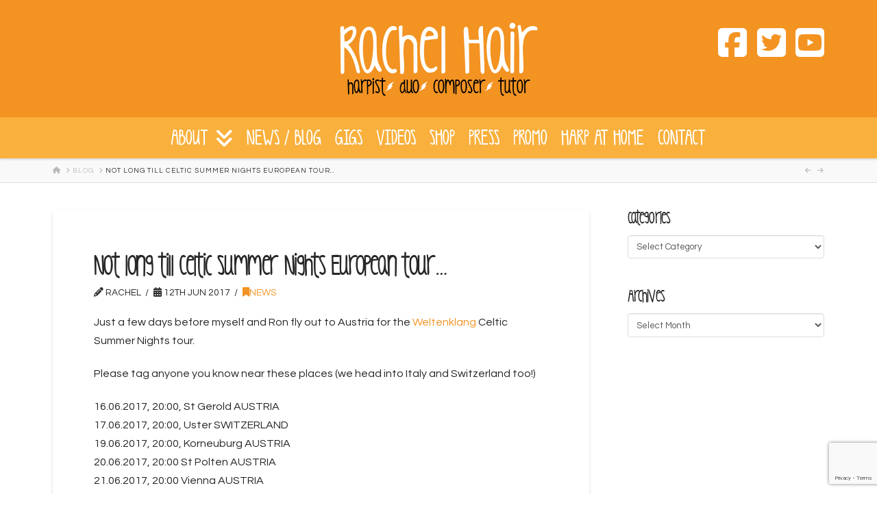

--- FILE ---
content_type: text/html; charset=UTF-8
request_url: https://rachelhair.com/blog/news/not-long-till-celtic-summer-nights-european-tour/
body_size: 27269
content:
<!DOCTYPE html><html class="no-js" lang="en-GB"><head><script data-no-optimize="1">var litespeed_docref=sessionStorage.getItem("litespeed_docref");litespeed_docref&&(Object.defineProperty(document,"referrer",{get:function(){return litespeed_docref}}),sessionStorage.removeItem("litespeed_docref"));</script> <meta charset="UTF-8"><meta name="viewport" content="width=device-width, initial-scale=1.0"><link rel="pingback" href="https://rachelhair.com/xmlrpc.php"><meta name='robots' content='index, follow, max-image-preview:large, max-snippet:-1, max-video-preview:-1' /><title>Not long till Celtic Summer Nights European tour... - Rachel Hair</title><link rel="canonical" href="https://rachelhair.com/blog/news/not-long-till-celtic-summer-nights-european-tour/" /><meta property="og:locale" content="en_GB" /><meta property="og:type" content="article" /><meta property="og:title" content="Not long till Celtic Summer Nights European tour... - Rachel Hair" /><meta property="og:description" content="Just a few days before myself and Ron fly out to Austria for the Weltenklang Celtic Summer Nights tour. Please tag anyone you know near these places (we head into Italy and Switzerland too!) 16.06.2017, 20:00, St Gerold AUSTRIA 17.06.2017, 20:00, Uster SWITZERLAND 19.06.2017, 20:00, Korneuburg AUSTRIA 20.06.2017, 20:00 St Polten AUSTRIA 21.06.2017, 20:00 Vienna AUSTRIA 22.06.2017, 20:00 Innsbruck AUSTRIA ... Read More" /><meta property="og:url" content="https://rachelhair.com/blog/news/not-long-till-celtic-summer-nights-european-tour/" /><meta property="og:site_name" content="Rachel Hair" /><meta property="article:publisher" content="https://www.facebook.com/rachelhairharp" /><meta property="article:published_time" content="2017-06-12T17:33:50+00:00" /><meta property="article:modified_time" content="2019-05-19T20:08:37+00:00" /><meta property="og:image" content="https://rachelhair.com/wp-content/uploads/2019/05/rachelhair_fb.jpg" /><meta property="og:image:width" content="2400" /><meta property="og:image:height" content="1260" /><meta property="og:image:type" content="image/jpeg" /><meta name="author" content="rachel" /><meta name="twitter:card" content="summary_large_image" /><meta name="twitter:creator" content="@rachelhair" /><meta name="twitter:site" content="@rachelhair" /><meta name="twitter:label1" content="Written by" /><meta name="twitter:data1" content="rachel" /> <script type="application/ld+json" class="yoast-schema-graph">{"@context":"https://schema.org","@graph":[{"@type":"Article","@id":"https://rachelhair.com/blog/news/not-long-till-celtic-summer-nights-european-tour/#article","isPartOf":{"@id":"https://rachelhair.com/blog/news/not-long-till-celtic-summer-nights-european-tour/"},"author":{"name":"rachel","@id":"https://rachelhair.com/#/schema/person/f1ecc502392eb4780be9616b55f782af"},"headline":"Not long till Celtic Summer Nights European tour&#8230;","datePublished":"2017-06-12T17:33:50+00:00","dateModified":"2019-05-19T20:08:37+00:00","mainEntityOfPage":{"@id":"https://rachelhair.com/blog/news/not-long-till-celtic-summer-nights-european-tour/"},"wordCount":90,"articleSection":["News"],"inLanguage":"en-GB"},{"@type":"WebPage","@id":"https://rachelhair.com/blog/news/not-long-till-celtic-summer-nights-european-tour/","url":"https://rachelhair.com/blog/news/not-long-till-celtic-summer-nights-european-tour/","name":"Not long till Celtic Summer Nights European tour... - Rachel Hair","isPartOf":{"@id":"https://rachelhair.com/#website"},"datePublished":"2017-06-12T17:33:50+00:00","dateModified":"2019-05-19T20:08:37+00:00","author":{"@id":"https://rachelhair.com/#/schema/person/f1ecc502392eb4780be9616b55f782af"},"breadcrumb":{"@id":"https://rachelhair.com/blog/news/not-long-till-celtic-summer-nights-european-tour/#breadcrumb"},"inLanguage":"en-GB","potentialAction":[{"@type":"ReadAction","target":["https://rachelhair.com/blog/news/not-long-till-celtic-summer-nights-european-tour/"]}]},{"@type":"BreadcrumbList","@id":"https://rachelhair.com/blog/news/not-long-till-celtic-summer-nights-european-tour/#breadcrumb","itemListElement":[{"@type":"ListItem","position":1,"name":"Home","item":"https://rachelhair.com/"},{"@type":"ListItem","position":2,"name":"Blog","item":"https://rachelhair.com/blog/"},{"@type":"ListItem","position":3,"name":"Not long till Celtic Summer Nights European tour&#8230;"}]},{"@type":"WebSite","@id":"https://rachelhair.com/#website","url":"https://rachelhair.com/","name":"Rachel Hair","description":"Scottish, Irish and Original Harp Music","potentialAction":[{"@type":"SearchAction","target":{"@type":"EntryPoint","urlTemplate":"https://rachelhair.com/?s={search_term_string}"},"query-input":{"@type":"PropertyValueSpecification","valueRequired":true,"valueName":"search_term_string"}}],"inLanguage":"en-GB"},{"@type":"Person","@id":"https://rachelhair.com/#/schema/person/f1ecc502392eb4780be9616b55f782af","name":"rachel"}]}</script> <link rel="alternate" type="application/rss+xml" title="Rachel Hair &raquo; Feed" href="https://rachelhair.com/feed/" /><link rel="alternate" type="application/rss+xml" title="Rachel Hair &raquo; Comments Feed" href="https://rachelhair.com/comments/feed/" /><link rel="alternate" title="oEmbed (JSON)" type="application/json+oembed" href="https://rachelhair.com/wp-json/oembed/1.0/embed?url=https%3A%2F%2Frachelhair.com%2Fblog%2Fnews%2Fnot-long-till-celtic-summer-nights-european-tour%2F" /><link rel="alternate" title="oEmbed (XML)" type="text/xml+oembed" href="https://rachelhair.com/wp-json/oembed/1.0/embed?url=https%3A%2F%2Frachelhair.com%2Fblog%2Fnews%2Fnot-long-till-celtic-summer-nights-european-tour%2F&#038;format=xml" /><style id='wp-img-auto-sizes-contain-inline-css' type='text/css'>img:is([sizes=auto i],[sizes^="auto," i]){contain-intrinsic-size:3000px 1500px}
/*# sourceURL=wp-img-auto-sizes-contain-inline-css */</style><link data-optimized="1" rel='stylesheet' id='wp-block-library-css' href='https://rachelhair.com/wp-content/litespeed/css/1995fa2d013825cd452c4fd621b36081.css?ver=36081' type='text/css' media='all' /><style id='global-styles-inline-css' type='text/css'>:root{--wp--preset--aspect-ratio--square: 1;--wp--preset--aspect-ratio--4-3: 4/3;--wp--preset--aspect-ratio--3-4: 3/4;--wp--preset--aspect-ratio--3-2: 3/2;--wp--preset--aspect-ratio--2-3: 2/3;--wp--preset--aspect-ratio--16-9: 16/9;--wp--preset--aspect-ratio--9-16: 9/16;--wp--preset--color--black: #000000;--wp--preset--color--cyan-bluish-gray: #abb8c3;--wp--preset--color--white: #ffffff;--wp--preset--color--pale-pink: #f78da7;--wp--preset--color--vivid-red: #cf2e2e;--wp--preset--color--luminous-vivid-orange: #ff6900;--wp--preset--color--luminous-vivid-amber: #fcb900;--wp--preset--color--light-green-cyan: #7bdcb5;--wp--preset--color--vivid-green-cyan: #00d084;--wp--preset--color--pale-cyan-blue: #8ed1fc;--wp--preset--color--vivid-cyan-blue: #0693e3;--wp--preset--color--vivid-purple: #9b51e0;--wp--preset--gradient--vivid-cyan-blue-to-vivid-purple: linear-gradient(135deg,rgb(6,147,227) 0%,rgb(155,81,224) 100%);--wp--preset--gradient--light-green-cyan-to-vivid-green-cyan: linear-gradient(135deg,rgb(122,220,180) 0%,rgb(0,208,130) 100%);--wp--preset--gradient--luminous-vivid-amber-to-luminous-vivid-orange: linear-gradient(135deg,rgb(252,185,0) 0%,rgb(255,105,0) 100%);--wp--preset--gradient--luminous-vivid-orange-to-vivid-red: linear-gradient(135deg,rgb(255,105,0) 0%,rgb(207,46,46) 100%);--wp--preset--gradient--very-light-gray-to-cyan-bluish-gray: linear-gradient(135deg,rgb(238,238,238) 0%,rgb(169,184,195) 100%);--wp--preset--gradient--cool-to-warm-spectrum: linear-gradient(135deg,rgb(74,234,220) 0%,rgb(151,120,209) 20%,rgb(207,42,186) 40%,rgb(238,44,130) 60%,rgb(251,105,98) 80%,rgb(254,248,76) 100%);--wp--preset--gradient--blush-light-purple: linear-gradient(135deg,rgb(255,206,236) 0%,rgb(152,150,240) 100%);--wp--preset--gradient--blush-bordeaux: linear-gradient(135deg,rgb(254,205,165) 0%,rgb(254,45,45) 50%,rgb(107,0,62) 100%);--wp--preset--gradient--luminous-dusk: linear-gradient(135deg,rgb(255,203,112) 0%,rgb(199,81,192) 50%,rgb(65,88,208) 100%);--wp--preset--gradient--pale-ocean: linear-gradient(135deg,rgb(255,245,203) 0%,rgb(182,227,212) 50%,rgb(51,167,181) 100%);--wp--preset--gradient--electric-grass: linear-gradient(135deg,rgb(202,248,128) 0%,rgb(113,206,126) 100%);--wp--preset--gradient--midnight: linear-gradient(135deg,rgb(2,3,129) 0%,rgb(40,116,252) 100%);--wp--preset--font-size--small: 13px;--wp--preset--font-size--medium: 20px;--wp--preset--font-size--large: 36px;--wp--preset--font-size--x-large: 42px;--wp--preset--spacing--20: 0.44rem;--wp--preset--spacing--30: 0.67rem;--wp--preset--spacing--40: 1rem;--wp--preset--spacing--50: 1.5rem;--wp--preset--spacing--60: 2.25rem;--wp--preset--spacing--70: 3.38rem;--wp--preset--spacing--80: 5.06rem;--wp--preset--shadow--natural: 6px 6px 9px rgba(0, 0, 0, 0.2);--wp--preset--shadow--deep: 12px 12px 50px rgba(0, 0, 0, 0.4);--wp--preset--shadow--sharp: 6px 6px 0px rgba(0, 0, 0, 0.2);--wp--preset--shadow--outlined: 6px 6px 0px -3px rgb(255, 255, 255), 6px 6px rgb(0, 0, 0);--wp--preset--shadow--crisp: 6px 6px 0px rgb(0, 0, 0);}:where(.is-layout-flex){gap: 0.5em;}:where(.is-layout-grid){gap: 0.5em;}body .is-layout-flex{display: flex;}.is-layout-flex{flex-wrap: wrap;align-items: center;}.is-layout-flex > :is(*, div){margin: 0;}body .is-layout-grid{display: grid;}.is-layout-grid > :is(*, div){margin: 0;}:where(.wp-block-columns.is-layout-flex){gap: 2em;}:where(.wp-block-columns.is-layout-grid){gap: 2em;}:where(.wp-block-post-template.is-layout-flex){gap: 1.25em;}:where(.wp-block-post-template.is-layout-grid){gap: 1.25em;}.has-black-color{color: var(--wp--preset--color--black) !important;}.has-cyan-bluish-gray-color{color: var(--wp--preset--color--cyan-bluish-gray) !important;}.has-white-color{color: var(--wp--preset--color--white) !important;}.has-pale-pink-color{color: var(--wp--preset--color--pale-pink) !important;}.has-vivid-red-color{color: var(--wp--preset--color--vivid-red) !important;}.has-luminous-vivid-orange-color{color: var(--wp--preset--color--luminous-vivid-orange) !important;}.has-luminous-vivid-amber-color{color: var(--wp--preset--color--luminous-vivid-amber) !important;}.has-light-green-cyan-color{color: var(--wp--preset--color--light-green-cyan) !important;}.has-vivid-green-cyan-color{color: var(--wp--preset--color--vivid-green-cyan) !important;}.has-pale-cyan-blue-color{color: var(--wp--preset--color--pale-cyan-blue) !important;}.has-vivid-cyan-blue-color{color: var(--wp--preset--color--vivid-cyan-blue) !important;}.has-vivid-purple-color{color: var(--wp--preset--color--vivid-purple) !important;}.has-black-background-color{background-color: var(--wp--preset--color--black) !important;}.has-cyan-bluish-gray-background-color{background-color: var(--wp--preset--color--cyan-bluish-gray) !important;}.has-white-background-color{background-color: var(--wp--preset--color--white) !important;}.has-pale-pink-background-color{background-color: var(--wp--preset--color--pale-pink) !important;}.has-vivid-red-background-color{background-color: var(--wp--preset--color--vivid-red) !important;}.has-luminous-vivid-orange-background-color{background-color: var(--wp--preset--color--luminous-vivid-orange) !important;}.has-luminous-vivid-amber-background-color{background-color: var(--wp--preset--color--luminous-vivid-amber) !important;}.has-light-green-cyan-background-color{background-color: var(--wp--preset--color--light-green-cyan) !important;}.has-vivid-green-cyan-background-color{background-color: var(--wp--preset--color--vivid-green-cyan) !important;}.has-pale-cyan-blue-background-color{background-color: var(--wp--preset--color--pale-cyan-blue) !important;}.has-vivid-cyan-blue-background-color{background-color: var(--wp--preset--color--vivid-cyan-blue) !important;}.has-vivid-purple-background-color{background-color: var(--wp--preset--color--vivid-purple) !important;}.has-black-border-color{border-color: var(--wp--preset--color--black) !important;}.has-cyan-bluish-gray-border-color{border-color: var(--wp--preset--color--cyan-bluish-gray) !important;}.has-white-border-color{border-color: var(--wp--preset--color--white) !important;}.has-pale-pink-border-color{border-color: var(--wp--preset--color--pale-pink) !important;}.has-vivid-red-border-color{border-color: var(--wp--preset--color--vivid-red) !important;}.has-luminous-vivid-orange-border-color{border-color: var(--wp--preset--color--luminous-vivid-orange) !important;}.has-luminous-vivid-amber-border-color{border-color: var(--wp--preset--color--luminous-vivid-amber) !important;}.has-light-green-cyan-border-color{border-color: var(--wp--preset--color--light-green-cyan) !important;}.has-vivid-green-cyan-border-color{border-color: var(--wp--preset--color--vivid-green-cyan) !important;}.has-pale-cyan-blue-border-color{border-color: var(--wp--preset--color--pale-cyan-blue) !important;}.has-vivid-cyan-blue-border-color{border-color: var(--wp--preset--color--vivid-cyan-blue) !important;}.has-vivid-purple-border-color{border-color: var(--wp--preset--color--vivid-purple) !important;}.has-vivid-cyan-blue-to-vivid-purple-gradient-background{background: var(--wp--preset--gradient--vivid-cyan-blue-to-vivid-purple) !important;}.has-light-green-cyan-to-vivid-green-cyan-gradient-background{background: var(--wp--preset--gradient--light-green-cyan-to-vivid-green-cyan) !important;}.has-luminous-vivid-amber-to-luminous-vivid-orange-gradient-background{background: var(--wp--preset--gradient--luminous-vivid-amber-to-luminous-vivid-orange) !important;}.has-luminous-vivid-orange-to-vivid-red-gradient-background{background: var(--wp--preset--gradient--luminous-vivid-orange-to-vivid-red) !important;}.has-very-light-gray-to-cyan-bluish-gray-gradient-background{background: var(--wp--preset--gradient--very-light-gray-to-cyan-bluish-gray) !important;}.has-cool-to-warm-spectrum-gradient-background{background: var(--wp--preset--gradient--cool-to-warm-spectrum) !important;}.has-blush-light-purple-gradient-background{background: var(--wp--preset--gradient--blush-light-purple) !important;}.has-blush-bordeaux-gradient-background{background: var(--wp--preset--gradient--blush-bordeaux) !important;}.has-luminous-dusk-gradient-background{background: var(--wp--preset--gradient--luminous-dusk) !important;}.has-pale-ocean-gradient-background{background: var(--wp--preset--gradient--pale-ocean) !important;}.has-electric-grass-gradient-background{background: var(--wp--preset--gradient--electric-grass) !important;}.has-midnight-gradient-background{background: var(--wp--preset--gradient--midnight) !important;}.has-small-font-size{font-size: var(--wp--preset--font-size--small) !important;}.has-medium-font-size{font-size: var(--wp--preset--font-size--medium) !important;}.has-large-font-size{font-size: var(--wp--preset--font-size--large) !important;}.has-x-large-font-size{font-size: var(--wp--preset--font-size--x-large) !important;}
/*# sourceURL=global-styles-inline-css */</style><style id='classic-theme-styles-inline-css' type='text/css'>/*! This file is auto-generated */
.wp-block-button__link{color:#fff;background-color:#32373c;border-radius:9999px;box-shadow:none;text-decoration:none;padding:calc(.667em + 2px) calc(1.333em + 2px);font-size:1.125em}.wp-block-file__button{background:#32373c;color:#fff;text-decoration:none}
/*# sourceURL=/wp-includes/css/classic-themes.min.css */</style><link data-optimized="1" rel='stylesheet' id='woo-donations-front-style-css' href='https://rachelhair.com/wp-content/litespeed/css/351a082e2ab42edd280ef061503c3189.css?ver=c3189' type='text/css' media='all' /><link data-optimized="1" rel='stylesheet' id='woocommerce-smallscreen-css' href='https://rachelhair.com/wp-content/litespeed/css/e09226ee21172a872cbf26b8dc88be48.css?ver=8be48' type='text/css' media='only screen and (max-width: 768px)' /><style id='woocommerce-inline-inline-css' type='text/css'>.woocommerce form .form-row .required { visibility: visible; }
/*# sourceURL=woocommerce-inline-inline-css */</style><link data-optimized="1" rel='stylesheet' id='gateway-css' href='https://rachelhair.com/wp-content/litespeed/css/89623c449bd8a4dc4dda65cc17c339a3.css?ver=339a3' type='text/css' media='all' /><link data-optimized="1" rel='stylesheet' id='x-stack-css' href='https://rachelhair.com/wp-content/litespeed/css/d010321004ddecc025119781f4a87e3e.css?ver=87e3e' type='text/css' media='all' /><link data-optimized="1" rel='stylesheet' id='x-woocommerce-css' href='https://rachelhair.com/wp-content/litespeed/css/6f743d0753a1e48533d44f40e7b55320.css?ver=55320' type='text/css' media='all' /><link data-optimized="1" rel='stylesheet' id='x-child-css' href='https://rachelhair.com/wp-content/litespeed/css/696426cb91a818aa4f71b8c6a05300ca.css?ver=300ca' type='text/css' media='all' /><style id='cs-inline-css' type='text/css'>@media (min-width:1200px){.x-hide-xl{display:none !important;}}@media (min-width:979px) and (max-width:1199px){.x-hide-lg{display:none !important;}}@media (min-width:767px) and (max-width:978px){.x-hide-md{display:none !important;}}@media (min-width:480px) and (max-width:766px){.x-hide-sm{display:none !important;}}@media (max-width:479px){.x-hide-xs{display:none !important;}} a,h1 a:hover,h2 a:hover,h3 a:hover,h4 a:hover,h5 a:hover,h6 a:hover,.x-breadcrumb-wrap a:hover,.widget ul li a:hover,.widget ol li a:hover,.widget.widget_text ul li a,.widget.widget_text ol li a,.widget_nav_menu .current-menu-item > a,.x-accordion-heading .x-accordion-toggle:hover,.x-comment-author a:hover,.x-comment-time:hover,.x-recent-posts a:hover .h-recent-posts{color:rgb(243,147,34);}a:hover,.widget.widget_text ul li a:hover,.widget.widget_text ol li a:hover,.x-twitter-widget ul li a:hover{color:rgb(249,176,60);}.woocommerce .price > .amount,.woocommerce .price > ins > .amount,.woocommerce .star-rating:before,.woocommerce .star-rating span:before,.woocommerce li.product .entry-header h3 a:hover{color:rgb(243,147,34);}.rev_slider_wrapper,a.x-img-thumbnail:hover,.x-slider-container.below,.page-template-template-blank-3-php .x-slider-container.above,.page-template-template-blank-6-php .x-slider-container.above{border-color:rgb(243,147,34);}.entry-thumb:before,.x-pagination span.current,.woocommerce-pagination span[aria-current],.flex-direction-nav a,.flex-control-nav a:hover,.flex-control-nav a.flex-active,.mejs-time-current,.x-dropcap,.x-skill-bar .bar,.x-pricing-column.featured h2,.h-comments-title small,.x-entry-share .x-share:hover,.x-highlight,.x-recent-posts .x-recent-posts-img:after{background-color:rgb(243,147,34);}.woocommerce .onsale,.widget_price_filter .ui-slider .ui-slider-range{background-color:rgb(243,147,34);}.x-nav-tabs > .active > a,.x-nav-tabs > .active > a:hover{box-shadow:inset 0 3px 0 0 rgb(243,147,34);}.x-main{width:calc(72% - 2.463055%);}.x-sidebar{width:calc(100% - 2.463055% - 72%);}.x-comment-author,.x-comment-time,.comment-form-author label,.comment-form-email label,.comment-form-url label,.comment-form-rating label,.comment-form-comment label,.widget_calendar #wp-calendar caption,.widget.widget_rss li .rsswidget{font-family:"luck",sans-serif;font-weight:400;}.p-landmark-sub,.p-meta,input,button,select,textarea{font-family:"Questrial",sans-serif;}.widget ul li a,.widget ol li a,.x-comment-time{color:rgb(39,39,39);}.woocommerce .price > .from,.woocommerce .price > del,.woocommerce p.stars span a:after{color:rgb(39,39,39);}.widget_text ol li a,.widget_text ul li a{color:rgb(243,147,34);}.widget_text ol li a:hover,.widget_text ul li a:hover{color:rgb(249,176,60);}.comment-form-author label,.comment-form-email label,.comment-form-url label,.comment-form-rating label,.comment-form-comment label,.widget_calendar #wp-calendar th,.p-landmark-sub strong,.widget_tag_cloud .tagcloud a:hover,.widget_tag_cloud .tagcloud a:active,.entry-footer a:hover,.entry-footer a:active,.x-breadcrumbs .current,.x-comment-author,.x-comment-author a{color:rgb(39,39,39);}.widget_calendar #wp-calendar th{border-color:rgb(39,39,39);}.h-feature-headline span i{background-color:rgb(39,39,39);}@media (max-width:978.98px){}html{font-size:16px;}@media (min-width:479px){html{font-size:16px;}}@media (min-width:766px){html{font-size:16px;}}@media (min-width:978px){html{font-size:16px;}}@media (min-width:1199px){html{font-size:16px;}}body{font-style:normal;font-weight:400;color:rgb(39,39,39);background-color:rgb(255,255,255);}.w-b{font-weight:400 !important;}h1,h2,h3,h4,h5,h6,.h1,.h2,.h3,.h4,.h5,.h6,.x-text-headline{font-family:"luck",sans-serif;font-style:normal;font-weight:400;}h1,.h1{letter-spacing:-0.035em;}h2,.h2{letter-spacing:-0.035em;}h3,.h3{letter-spacing:-0.035em;}h4,.h4{letter-spacing:-0.035em;}h5,.h5{letter-spacing:-0.035em;}h6,.h6{letter-spacing:-0.035em;}.w-h{font-weight:400 !important;}.x-container.width{width:88%;}.x-container.max{max-width:1200px;}.x-bar-content.x-container.width{flex-basis:88%;}.x-main.full{float:none;clear:both;display:block;width:auto;}@media (max-width:978.98px){.x-main.full,.x-main.left,.x-main.right,.x-sidebar.left,.x-sidebar.right{float:none;display:block;width:auto !important;}}.entry-header,.entry-content{font-size:1rem;}body,input,button,select,textarea{font-family:"Questrial",sans-serif;}h1,h2,h3,h4,h5,h6,.h1,.h2,.h3,.h4,.h5,.h6,h1 a,h2 a,h3 a,h4 a,h5 a,h6 a,.h1 a,.h2 a,.h3 a,.h4 a,.h5 a,.h6 a,blockquote{color:rgb(39,39,39);}.cfc-h-tx{color:rgb(39,39,39) !important;}.cfc-h-bd{border-color:rgb(39,39,39) !important;}.cfc-h-bg{background-color:rgb(39,39,39) !important;}.cfc-b-tx{color:rgb(39,39,39) !important;}.cfc-b-bd{border-color:rgb(39,39,39) !important;}.cfc-b-bg{background-color:rgb(39,39,39) !important;}.x-btn,.button,[type="submit"]{color:#ffffff;border-color:rgb(243,147,34);background-color:rgb(249,176,60);text-shadow:0 0.075em 0.075em rgba(0,0,0,0.5);border-radius:0.25em;padding:0.429em 1.143em 0.643em;font-size:14px;}.x-btn:hover,.button:hover,[type="submit"]:hover{color:rgb(39,39,39);border-color:rgb(249,176,60);background-color:rgb(255,255,0);text-shadow:0 0.075em 0.075em rgba(0,0,0,0.5);}.x-btn.x-btn-real,.x-btn.x-btn-real:hover{margin-bottom:0.25em;text-shadow:0 0.075em 0.075em rgba(0,0,0,0.65);}.x-btn.x-btn-real{box-shadow:0 0.25em 0 0 #a71000,0 4px 9px rgba(0,0,0,0.75);}.x-btn.x-btn-real:hover{box-shadow:0 0.25em 0 0 #a71000,0 4px 9px rgba(0,0,0,0.75);}.x-btn.x-btn-flat,.x-btn.x-btn-flat:hover{margin-bottom:0;text-shadow:0 0.075em 0.075em rgba(0,0,0,0.65);box-shadow:none;}.x-btn.x-btn-transparent,.x-btn.x-btn-transparent:hover{margin-bottom:0;border-width:3px;text-shadow:none;text-transform:uppercase;background-color:transparent;box-shadow:none;}.x-cart-notification-icon.loading{color:#545454;}.x-cart-notification:before{background-color:#000000;}.x-cart-notification-icon.added{color:#ffffff;}.x-cart-notification.added:before{background-color:#46a546;}.woocommerce-MyAccount-navigation-link a{color:rgb(39,39,39);}.woocommerce-MyAccount-navigation-link a:hover,.woocommerce-MyAccount-navigation-link.is-active a{color:rgb(39,39,39);}.cart_item .product-remove a{color:rgb(39,39,39);}.cart_item .product-remove a:hover{color:rgb(39,39,39);}.cart_item .product-name a{color:rgb(39,39,39);}.cart_item .product-name a:hover{color:rgb(243,147,34);}.woocommerce p.stars span a{background-color:rgb(243,147,34);}.x-topbar .p-info a:hover,.x-widgetbar .widget ul li a:hover{color:rgb(243,147,34);}.x-topbar .p-info,.x-topbar .p-info a,.x-navbar .desktop .x-nav > li > a,.x-navbar .desktop .sub-menu a,.x-navbar .mobile .x-nav li > a,.x-breadcrumb-wrap a,.x-breadcrumbs .delimiter{color:rgb(255,255,255);}.x-navbar .desktop .x-nav > li > a:hover,.x-navbar .desktop .x-nav > .x-active > a,.x-navbar .desktop .x-nav > .current-menu-item > a,.x-navbar .desktop .sub-menu a:hover,.x-navbar .desktop .sub-menu .x-active > a,.x-navbar .desktop .sub-menu .current-menu-item > a,.x-navbar .desktop .x-nav .x-megamenu > .sub-menu > li > a,.x-navbar .mobile .x-nav li > a:hover,.x-navbar .mobile .x-nav .x-active > a,.x-navbar .mobile .x-nav .current-menu-item > a{color:rgb(39,39,39);}.x-navbar .desktop .x-nav > li > a:hover,.x-navbar .desktop .x-nav > .x-active > a,.x-navbar .desktop .x-nav > .current-menu-item > a{box-shadow:inset 0 4px 0 0 rgb(243,147,34);}.x-navbar .desktop .x-nav > li > a{height:60px;padding-top:15px;}.x-navbar-fixed-top-active .x-navbar-wrap{margin-bottom:1px;}.x-navbar .desktop .x-nav > li ul{top:calc(60px - 15px);}@media (max-width:979px){.x-navbar-fixed-top-active .x-navbar-wrap{margin-bottom:0;}}body.x-navbar-fixed-top-active .x-navbar-wrap{height:60px;}.x-navbar-inner{min-height:60px;}.x-logobar-inner{padding-top:30px;padding-bottom:20px;}.x-brand{font-family:"luck",sans-serif;font-size:90px;font-style:normal;font-weight:400;letter-spacing:0em;color:rgb(255,255,255);}.x-brand:hover,.x-brand:focus{color:rgb(255,255,255);}.x-brand img{width:calc(px / 2);}.x-navbar .x-nav-wrap .x-nav > li > a{font-family:"luck",sans-serif;font-style:normal;font-weight:400;letter-spacing:0em;text-transform:uppercase;}.x-navbar .desktop .x-nav > li > a{font-size:30px;}.x-navbar .desktop .x-nav > li > a:not(.x-btn-navbar-woocommerce){padding-left:10px;padding-right:10px;}.x-navbar .desktop .x-nav > li > a > span{margin-right:-0em;}.x-btn-navbar{margin-top:20px;}.x-btn-navbar,.x-btn-navbar.collapsed{font-size:24px;}@media (max-width:979px){body.x-navbar-fixed-top-active .x-navbar-wrap{height:auto;}.x-widgetbar{left:0;right:0;}}.x-navbar .x-nav > li.x-menu-item-woocommerce > a .x-cart > span{padding-right:calc(0.625em - 0em);}.x-navbar-static-active .x-navbar .desktop .x-nav > li.x-menu-item-woocommerce > a,.x-navbar-fixed-top-active .x-navbar .desktop .x-nav > li.x-menu-item-woocommerce > a{padding-top:0px;}.x-navbar .x-nav > li.x-menu-item-woocommerce > a .x-cart{color:#b7b7b7;background-color:#ffffff;}.x-navbar .x-nav > li.x-menu-item-woocommerce > a:hover .x-cart{color:#272727;background-color:#ffffff;}.x-navbar .x-nav > li.x-menu-item-woocommerce > a .x-cart > span.outer{color:#ffffff;background-color:#b7b7b7;}.x-navbar .x-nav > li.x-menu-item-woocommerce > a:hover .x-cart > span.outer{color:#ffffff;background-color:#272727;}.x-navbar .desktop .x-nav > li.x-menu-item-woocommerce{margin-left:10px;}.bg .mejs-container,.x-video .mejs-container{position:unset !important;} @font-face{font-family:'FontAwesomePro';font-style:normal;font-weight:900;font-display:block;src:url('https://rachelhair.com/wp-content/plugins/cornerstone/assets/fonts/fa-solid-900.woff2?ver=6.7.2') format('woff2'),url('https://rachelhair.com/wp-content/plugins/cornerstone/assets/fonts/fa-solid-900.ttf?ver=6.7.2') format('truetype');}[data-x-fa-pro-icon]{font-family:"FontAwesomePro" !important;}[data-x-fa-pro-icon]:before{content:attr(data-x-fa-pro-icon);}[data-x-icon],[data-x-icon-o],[data-x-icon-l],[data-x-icon-s],[data-x-icon-b],[data-x-icon-sr],[data-x-icon-ss],[data-x-icon-sl],[data-x-fa-pro-icon],[class*="cs-fa-"]{display:inline-flex;font-style:normal;font-weight:400;text-decoration:inherit;text-rendering:auto;-webkit-font-smoothing:antialiased;-moz-osx-font-smoothing:grayscale;}[data-x-icon].left,[data-x-icon-o].left,[data-x-icon-l].left,[data-x-icon-s].left,[data-x-icon-b].left,[data-x-icon-sr].left,[data-x-icon-ss].left,[data-x-icon-sl].left,[data-x-fa-pro-icon].left,[class*="cs-fa-"].left{margin-right:0.5em;}[data-x-icon].right,[data-x-icon-o].right,[data-x-icon-l].right,[data-x-icon-s].right,[data-x-icon-b].right,[data-x-icon-sr].right,[data-x-icon-ss].right,[data-x-icon-sl].right,[data-x-fa-pro-icon].right,[class*="cs-fa-"].right{margin-left:0.5em;}[data-x-icon]:before,[data-x-icon-o]:before,[data-x-icon-l]:before,[data-x-icon-s]:before,[data-x-icon-b]:before,[data-x-icon-sr]:before,[data-x-icon-ss]:before,[data-x-icon-sl]:before,[data-x-fa-pro-icon]:before,[class*="cs-fa-"]:before{line-height:1;}@font-face{font-family:'FontAwesome';font-style:normal;font-weight:900;font-display:block;src:url('https://rachelhair.com/wp-content/plugins/cornerstone/assets/fonts/fa-solid-900.woff2?ver=6.7.2') format('woff2'),url('https://rachelhair.com/wp-content/plugins/cornerstone/assets/fonts/fa-solid-900.ttf?ver=6.7.2') format('truetype');}[data-x-icon],[data-x-icon-s],[data-x-icon][class*="cs-fa-"]{font-family:"FontAwesome" !important;font-weight:900;}[data-x-icon]:before,[data-x-icon][class*="cs-fa-"]:before{content:attr(data-x-icon);}[data-x-icon-s]:before{content:attr(data-x-icon-s);}@font-face{font-family:'FontAwesomeRegular';font-style:normal;font-weight:400;font-display:block;src:url('https://rachelhair.com/wp-content/plugins/cornerstone/assets/fonts/fa-regular-400.woff2?ver=6.7.2') format('woff2'),url('https://rachelhair.com/wp-content/plugins/cornerstone/assets/fonts/fa-regular-400.ttf?ver=6.7.2') format('truetype');}@font-face{font-family:'FontAwesomePro';font-style:normal;font-weight:400;font-display:block;src:url('https://rachelhair.com/wp-content/plugins/cornerstone/assets/fonts/fa-regular-400.woff2?ver=6.7.2') format('woff2'),url('https://rachelhair.com/wp-content/plugins/cornerstone/assets/fonts/fa-regular-400.ttf?ver=6.7.2') format('truetype');}[data-x-icon-o]{font-family:"FontAwesomeRegular" !important;}[data-x-icon-o]:before{content:attr(data-x-icon-o);}@font-face{font-family:'FontAwesomeLight';font-style:normal;font-weight:300;font-display:block;src:url('https://rachelhair.com/wp-content/plugins/cornerstone/assets/fonts/fa-light-300.woff2?ver=6.7.2') format('woff2'),url('https://rachelhair.com/wp-content/plugins/cornerstone/assets/fonts/fa-light-300.ttf?ver=6.7.2') format('truetype');}@font-face{font-family:'FontAwesomePro';font-style:normal;font-weight:300;font-display:block;src:url('https://rachelhair.com/wp-content/plugins/cornerstone/assets/fonts/fa-light-300.woff2?ver=6.7.2') format('woff2'),url('https://rachelhair.com/wp-content/plugins/cornerstone/assets/fonts/fa-light-300.ttf?ver=6.7.2') format('truetype');}[data-x-icon-l]{font-family:"FontAwesomeLight" !important;font-weight:300;}[data-x-icon-l]:before{content:attr(data-x-icon-l);}@font-face{font-family:'FontAwesomeBrands';font-style:normal;font-weight:normal;font-display:block;src:url('https://rachelhair.com/wp-content/plugins/cornerstone/assets/fonts/fa-brands-400.woff2?ver=6.7.2') format('woff2'),url('https://rachelhair.com/wp-content/plugins/cornerstone/assets/fonts/fa-brands-400.ttf?ver=6.7.2') format('truetype');}[data-x-icon-b]{font-family:"FontAwesomeBrands" !important;}[data-x-icon-b]:before{content:attr(data-x-icon-b);}.woocommerce .button.product_type_simple:before,.woocommerce .button.product_type_variable:before,.woocommerce .button.single_add_to_cart_button:before{font-family:"FontAwesome" !important;font-weight:900;}.widget.widget_rss li .rsswidget:before{content:"\f35d";padding-right:0.4em;font-family:"FontAwesome";} .x-logobar-inner .x-container{position:relative;}.x-logobar,.x-navbar{border-bottom:0;}.x-logobar{background-color:#f39322;}.x-navbar{background-color:#f9b03c;box-shadow:0 0.15em 0.15em 0 rgba(0,0,0,0.135);}.x-navbar-fixed-top-active .x-navbar-wrap{margin-bottom:0;}.x-navbar .desktop .x-nav > li:before{transition:opacity 0.3s ease;}.x-navbar .desktop .x-nav > li:before{background-image:url(http://rachelhair.com/wp-content/themes/x-child/images/spark-big@2x.png);background-repeat:no-repeat;background-size:36px 42px;background-position:center center;content:'';width:100%;height:42px;position:absolute;top:8px;opacity:0;}.x-navbar .desktop .x-nav li>a>span:after{margin:0;}.x-navbar .desktop .x-nav > li:hover::before,.x-navbar .desktop .x-nav > .x-active:before,.x-navbar .desktop .x-nav > .current-menu-item:before{opacity:0.5;}.post-type-archive-harpathome .hah:before,.post-type-archive-press .pres:before,.single-press .pres:before{opacity:0.5 !important;}.post-type-archive-harpathome .hah a,.post-type-archive-press .pres a,.single-press .pres a{box-shadow:none !important;background:transparent !important;color:rgb(39,39,39) !important;}.x-navbar .desktop .x-nav > li > a:hover,.x-navbar .desktop .x-nav > .x-active > a,.x-navbar .desktop .x-nav > .current-menu-item > a,.desktop .sub-menu .x-active>a,.desktop .sub-menu .current-menu-item>a{box-shadow:none;background:transparent;}.x-navbar .desktop .x-nav > li > a{transition:color 0.3s ease;}.desktop .sub-menu{background:rgba(249,176,60,1);border-radius:0;font-size:18px;padding:0 0 0.75em;box-shadow:0 3px 2px rgba(0,0,0,0.25);}.desktop .sub-menu a{padding:0 1em;transition:color 0.3s ease;}.desktop .sub-menu a:hover{background-color:transparent;}.x-navbar .desktop .x-nav li>a>span:after{content:'';}.x-navbar .desktop .x-nav > li ul{top:auto;}.x-btn-navbar,.x-btn-navbar.collapsed,.x-btn-navbar.collapsed:hover{background-color:transparent;border-radius:none;box-shadow:none;text-shadow:none;color:#FFFFFF;}.x-btn-navbar.collapsed:hover{color:#000000;}.x-btn-navbar{padding:0 0 1em;}.x-collapsed{display:block;}.x-sub-toggle{display:none;}.x-navbar .mobile .x-nav{margin:0;}.x-navbar .mobile .x-nav li>a{font-size:24px;line-height:1;text-align:center;border-top:1px solid #f39322;}.x-navbar .mobile .x-nav ul{margin:0;}.x-navbar .mobile .x-nav ul li a{font-size:20px;}.x-navbar .mobile .x-nav ul li a span:before{content:'- ';}.x-navbar .x-nav>li.x-menu-item-woocommerce>a .x-cart:not(.stacked){height:1.5em;}.x-navbar .desktop .x-nav > li.x-menu-item-woocommerce > a{font-size:1.5em;}.x-navbar .desktop .x-nav > li.x-menu-item-woocommerce:before a{border:none;}.x-navbar .desktop .x-nav > li.x-menu-item-woocommerce:before{display:none;}.x-navbar .desktop .x-nav > li.x-menu-item-woocommerce{position:absolute;top:-127px;left:0;}.x-navbar .mobile .x-nav>li.x-menu-item-woocommerce>a{margin:0 0 1em;}.tagline{text-align:center;margin:-16px 0 0 0;}.tagline li{display:inline-block;font-size:28px;font-family:"Luck";color:#000000;}.tagline li:not(:first-child):before{content:'';background-image:url('http://rachelhair.com/wp-content/themes/x-child/images/spark@2x.png');background-size:12px 14px;background-repeat:no-repeat;display:inline-block;width:12px;height:18px;margin-right:8px;}.x-breadcrumb-wrap a,.x-breadcrumbs .delimiter{color:#bababa;}.x-btn,.button,[type="submit"],.x-btn:hover,.button:hover,[type="submit"]:hover{text-shadow:none;}.widget{text-shadow:none;}#nav_menu-3{position:absolute;right:0;top:0;text-align:left;}#nav_menu-3 ul{border:none;box-shadow:none;}#nav_menu-3 ul li{display:inline-block;text-align:center;}#nav_menu-3 ul li a{font-size:3em;border:none;box-shadow:none;padding:0;}#nav_menu-3 ul li a i{color:#FFFFFF;transition:color 0.3s ease;}#nav_menu-3 ul li a:hover{background:transparent;}#nav_menu-3 ul li a:before{content:'';padding:0;}#nav_menu-3 .x-icon-facebook-square:hover{color:#3b5998;}#nav_menu-3 .x-icon-twitter-square:hover{color:#00aced;}#nav_menu-3 .x-icon-youtube:hover{color:#ff0000;}.x-slider-container.below{border:none;}.page .entry-wrap{padding:0;background-color:transparent;border-radius:none;box-shadow:none;}.x-collapsed{display:none;}.insert-page{margin:0 0 2em 0;}.insert-page .x-header-landmark{margin:0;}.second-layer,.second-layer td{border-top:0;line-height:0;padding-bottom:1.2em;}.mobile_only{display:none;}#upgigs tr:first-child td,#pastgigs tr:first-child td{border-top:none !important;}.x-recent-posts a:nth-child(4n+4){margin-right:0;}.x-recent-posts a:nth-child(n+5){margin-top:2em;}.h-recent-posts{font-family:"Questrial",sans-serif;;}.tech_docs,.promo_docs{list-style:none;margin:0;}.promo_docs .x-icon,.tech_docs .x-icon{font-size:2em;}input.wdgk_donation{max-width:250px;}.x-colophon{border:none;background-color:#f39322;color:#000000;}.x-colophon + .x-colophon{border:none;box-shadow:none;}.x-colophon.top{padding:30px 0 0;background-color:#f39322;}.x-colophon a{color:#FFFFFF;}.x-colophon.top #mc4wp_form_widget-3{text-align:center;}.x-colophon.top #mc4wp_form_widget-3 #mc4wp-form-1{margin:0;}.x-colophon.top #mc4wp_form_widget-3 input#email{font-size:1em;margin-right:0.5em;margin-bottom:0;}.x-colophon.top #mc4wp_form_widget-3 p{margin-top:0.5em;font-size:0.8em}.x-colophon.bottom{padding:0;}.x-colophon.bottom .x-colophon-content{margin:30px 0 30px;}@media only screen and (max-width:979px){#nav_menu-3{position:relative;float:left;width:100%;top:auto;left:auto;margin:0 auto;text-align:center;}}@media only screen and (max-width:767px){.x-img-thumbnail{width:100% !important;margin-bottom:2em !important;}.mobile_only{display:inline-block;}#upgigs td,#pastgigs td{width:100%;overflow:hidden;display:inline-block;text-align:center;border:none;line-height:1;padding:0;}#upgigs tr,#pastgigs tr{border-top:1px solid #ddd;}#upgigs td:empty,#pastgigs td:empty{display:none;}.second-layer,#upgigs tr:first-child td,#pastgigs tr:first-child td,#upgigs tr:first-child,#pastgigs tr:first-child{border-top:none !important;}.second-layer td{padding-bottom:1.2em !important;}.second-layer + tr td:first-child{padding-top:1.2em !important;}.big_only{display:none !important;}}[data-x-icon-l]:before{content:unset;}.post-type-archive-press .h-landmark{letter-spacing:-1px;}.woocommerce-loop-category__title{text-align:center;}.woocommerce-loop-category__title .count{display:none;}[class*=woocommerce] li.product{box-shadow:none;}.archive .p-landmark-sub{display:none;}@media screen and (min-width:980px){.cart-menu-item-x{display:none;}}@media screen and (max-width:979px){.cart-menu-item-x{float:none;margin:24px 20px;list-style:none;display:block;padding:10px 15px;background:#fff;border:2px solid #9b9a9a;border-radius:10px;}.cart-menu-item-x i{color:#9b9a9a;margin-right:5px !important;}}
/*# sourceURL=cs-inline-css */</style> <script type="text/javascript" src="https://rachelhair.com/wp-includes/js/jquery/jquery.min.js" id="jquery-core-js"></script> <script data-optimized="1" type="text/javascript" src="https://rachelhair.com/wp-content/litespeed/js/d59faf664b3a7b814a28569c9421361f.js?ver=1361f" id="jquery-migrate-js" defer data-deferred="1"></script> <script data-optimized="1" type="text/javascript" src="https://rachelhair.com/wp-content/litespeed/js/476f6000e1711784f9938c84f5149196.js?ver=49196" id="tp-tools-js" defer data-deferred="1"></script> <script data-optimized="1" type="text/javascript" src="https://rachelhair.com/wp-content/litespeed/js/d633b06331e83e902833783e6c29996b.js?ver=9996b" id="revmin-js" defer data-deferred="1"></script> <script data-optimized="1" type="text/javascript" src="https://rachelhair.com/wp-content/litespeed/js/e3b87016ddc8955d34024136f6ed8210.js?ver=d8210" id="wc-jquery-blockui-js" defer="defer" data-wp-strategy="defer"></script> <script type="text/javascript" id="wc-add-to-cart-js-extra" src="[data-uri]" defer></script> <script data-optimized="1" type="text/javascript" src="https://rachelhair.com/wp-content/litespeed/js/0642b4da3453098bc1498538c9d4e922.js?ver=4e922" id="wc-add-to-cart-js" defer="defer" data-wp-strategy="defer"></script> <script data-optimized="1" type="text/javascript" src="https://rachelhair.com/wp-content/litespeed/js/656b6db786e9c250a1bb1bc86ce5b875.js?ver=5b875" id="wc-js-cookie-js" defer="defer" data-wp-strategy="defer"></script> <script type="text/javascript" id="woocommerce-js-extra" src="[data-uri]" defer></script> <script data-optimized="1" type="text/javascript" src="https://rachelhair.com/wp-content/litespeed/js/5175bb810a3ef4ac6d4edaa14b059bbe.js?ver=59bbe" id="woocommerce-js" defer="defer" data-wp-strategy="defer"></script> <script type="text/javascript" id="wc-cart-fragments-js-extra" src="[data-uri]" defer></script> <script data-optimized="1" type="text/javascript" src="https://rachelhair.com/wp-content/litespeed/js/9b1c192a2001a30417ba04dac42d764f.js?ver=d764f" id="wc-cart-fragments-js" defer="defer" data-wp-strategy="defer"></script> <link rel="https://api.w.org/" href="https://rachelhair.com/wp-json/" /><link rel="alternate" title="JSON" type="application/json" href="https://rachelhair.com/wp-json/wp/v2/posts/1343" /><link rel='shortlink' href='https://rachelhair.com/?p=1343' /><style>.wdgk_donation_content a.button.wdgk_add_donation { background-color: #f9b03c !important; } .wdgk_donation_content a.button.wdgk_add_donation { color: #FFFFFF !important; }</style> <script src="https://www.googletagmanager.com/gtag/js?id=UA-1636625-1" defer data-deferred="1"></script> <script src="[data-uri]" defer></script> <noscript><style>.woocommerce-product-gallery{ opacity: 1 !important; }</style></noscript><meta name="generator" content="Powered by Slider Revolution 6.7.39 - responsive, Mobile-Friendly Slider Plugin for WordPress with comfortable drag and drop interface." /><link rel="icon" href="https://rachelhair.com/wp-content/uploads/2020/04/cropped-rach_silouhette-32x32.png" sizes="32x32" /><link rel="icon" href="https://rachelhair.com/wp-content/uploads/2020/04/cropped-rach_silouhette-192x192.png" sizes="192x192" /><link rel="apple-touch-icon" href="https://rachelhair.com/wp-content/uploads/2020/04/cropped-rach_silouhette-180x180.png" /><meta name="msapplication-TileImage" content="https://rachelhair.com/wp-content/uploads/2020/04/cropped-rach_silouhette-270x270.png" /> <script src="[data-uri]" defer></script> <style>@font-face{font-family:"luck";font-display:auto;src:url('https://rachelhair.com/wp-content/uploads/2019/05/kgluckoftheirish-webfont.woff2') format('woff2'),url('https://rachelhair.com/wp-content/uploads/2019/05/kgluckoftheirish-webfont.woff') format('woff'),url('https://rachelhair.com/wp-content/uploads/2019/05/kgluckoftheirish-webfont.ttf') format('truetype');font-weight:400;font-style:normal;}</style><link rel="stylesheet" href="//fonts.googleapis.com/css?family=Questrial:400,400i&#038;subset=latin,latin-ext&#038;display=auto" type="text/css" media="all" crossorigin="anonymous" data-x-google-fonts/><link data-optimized="1" rel='stylesheet' id='wc-blocks-style-css' href='https://rachelhair.com/wp-content/litespeed/css/c992787768f2184e7b8c29c567c999ee.css?ver=999ee' type='text/css' media='all' /><link data-optimized="1" rel='stylesheet' id='rs-plugin-settings-css' href='https://rachelhair.com/wp-content/litespeed/css/4cfdd40755e9a3e6853361e0b8512372.css?ver=12372' type='text/css' media='all' /><style id='rs-plugin-settings-inline-css' type='text/css'>#rs-demo-id {}
/*# sourceURL=rs-plugin-settings-inline-css */</style></head><body class="wp-singular post-template-default single single-post postid-1343 single-format-standard wp-theme-x wp-child-theme-x-child theme-x woocommerce-no-js x-integrity x-integrity-light x-child-theme-active x-full-width-layout-active x-content-sidebar-active x-navbar-fixed-top-active cornerstone-v7_7_10 x-v10_7_10"><div id="x-root" class="x-root"><div id="top" class="site"><header class="masthead masthead-stacked" role="banner"><div class="x-logobar"><div class="x-logobar-inner"><div class="x-container max width"><div id="nav_menu-3" class="widget widget_nav_menu"><div class="menu-social-media-container"><ul id="menu-social-media" class="menu"><li id="menu-item-33" class="fb menu-item menu-item-type-custom menu-item-object-custom menu-item-33"><a target="_blank" href="https://www.facebook.com/rachelhairharp" title="Rachel Hair on Facebook"><i class='x-framework-icon x-framework-icon-initial' data-x-icon-l='&#xf0da;' aria-hidden=true></i><i class="x-icon-facebook-square" data-x-icon-b="" aria-hidden="true"></i><i class='x-framework-icon x-framework-icon-menu' data-x-icon-s='&#xf053;' aria-hidden=true></i></a></li><li id="menu-item-34" class="tw menu-item menu-item-type-custom menu-item-object-custom menu-item-34"><a target="_blank" href="https://twitter.com/rachelhair" title="Rachel Hair on Twitter"><i class='x-framework-icon x-framework-icon-initial' data-x-icon-l='&#xf0da;' aria-hidden=true></i><i class="x-icon-twitter-square" data-x-icon-b="" aria-hidden="true"></i><i class='x-framework-icon x-framework-icon-menu' data-x-icon-s='&#xf053;' aria-hidden=true></i></a></li><li id="menu-item-35" class="yt menu-item menu-item-type-custom menu-item-object-custom menu-item-35"><a target="_blank" href="https://www.youtube.com/user/rachelhair" title="Rachel Hair on YouTube"><i class='x-framework-icon x-framework-icon-initial' data-x-icon-l='&#xf0da;' aria-hidden=true></i><i class="x-icon-youtube" data-x-icon-b="" aria-hidden="true"></i><i class='x-framework-icon x-framework-icon-menu' data-x-icon-s='&#xf053;' aria-hidden=true></i></a></li></ul></div></div>
<a href="https://rachelhair.com/" class="x-brand text">
Rachel Hair</a><ul class="tagline"><li>harpist</li><li>duo</li><li>composer</li><li>tutor</li></ul></div></div></div><div class="x-navbar-wrap"><div class="x-navbar"><div class="x-navbar-inner"><div class="x-container max width">
<a href="#" id="x-btn-navbar" class="x-btn-navbar collapsed" data-x-toggle="collapse-b" data-x-toggleable="x-nav-wrap-mobile" aria-expanded="false" aria-controls="x-nav-wrap-mobile" role="button">
<i class='x-framework-icon x-icon-bars' data-x-icon-s='&#xf0c9;' aria-hidden=true></i>  <span class="visually-hidden">Navigation</span>
</a><nav class="x-nav-wrap desktop" role="navigation"><ul id="menu-main-menu" class="x-nav"><li id="menu-item-37" class="menu-item menu-item-type-post_type menu-item-object-page menu-item-has-children menu-item-37"><a href="https://rachelhair.com/about/"><span>About<i class="x-icon x-framework-icon x-framework-icon-menu" aria-hidden="true" data-x-icon-s="&#xf103;"></i></span></a><ul class="sub-menu"><li id="menu-item-866" class="menu-item menu-item-type-post_type menu-item-object-page menu-item-866"><a href="https://rachelhair.com/about/duo/"><span>Rachel &#038; Ron<i class="x-icon x-framework-icon x-framework-icon-menu" aria-hidden="true" data-x-icon-s="&#xf103;"></i></span></a></li><li id="menu-item-38" class="menu-item menu-item-type-post_type menu-item-object-page menu-item-38"><a href="https://rachelhair.com/about/rachel/"><span>Rachel<i class="x-icon x-framework-icon x-framework-icon-menu" aria-hidden="true" data-x-icon-s="&#xf103;"></i></span></a></li><li id="menu-item-40" class="menu-item menu-item-type-post_type menu-item-object-page menu-item-40"><a href="https://rachelhair.com/about/tutoring/"><span>Tutoring<i class="x-icon x-framework-icon x-framework-icon-menu" aria-hidden="true" data-x-icon-s="&#xf103;"></i></span></a></li></ul></li><li id="menu-item-1804" class="menu-item menu-item-type-post_type menu-item-object-page current_page_parent menu-item-1804"><a href="https://rachelhair.com/blog/"><span>News / Blog<i class="x-icon x-framework-icon x-framework-icon-menu" aria-hidden="true" data-x-icon-s="&#xf103;"></i></span></a></li><li id="menu-item-42" class="menu-item menu-item-type-post_type menu-item-object-page menu-item-42"><a href="https://rachelhair.com/gigs/"><span>Gigs<i class="x-icon x-framework-icon x-framework-icon-menu" aria-hidden="true" data-x-icon-s="&#xf103;"></i></span></a></li><li id="menu-item-41" class="menu-item menu-item-type-post_type menu-item-object-page menu-item-41"><a href="https://rachelhair.com/videos/"><span>Videos<i class="x-icon x-framework-icon x-framework-icon-menu" aria-hidden="true" data-x-icon-s="&#xf103;"></i></span></a></li><li id="menu-item-43" class="menu-item menu-item-type-post_type menu-item-object-page menu-item-43"><a href="https://rachelhair.com/shop/"><span>Shop<i class="x-icon x-framework-icon x-framework-icon-menu" aria-hidden="true" data-x-icon-s="&#xf103;"></i></span></a></li><li id="menu-item-890" class="pres menu-item menu-item-type-post_type menu-item-object-page menu-item-890"><a href="https://rachelhair.com/press/"><span>Press<i class="x-icon x-framework-icon x-framework-icon-menu" aria-hidden="true" data-x-icon-s="&#xf103;"></i></span></a></li><li id="menu-item-45" class="menu-item menu-item-type-post_type menu-item-object-page menu-item-45"><a href="https://rachelhair.com/promo/"><span>Promo<i class="x-icon x-framework-icon x-framework-icon-menu" aria-hidden="true" data-x-icon-s="&#xf103;"></i></span></a></li><li id="menu-item-2463" class="hah menu-item menu-item-type-post_type menu-item-object-page menu-item-2463"><a href="https://rachelhair.com/harpathome/"><span>Harp At Home<i class="x-icon x-framework-icon x-framework-icon-menu" aria-hidden="true" data-x-icon-s="&#xf103;"></i></span></a></li><li id="menu-item-46" class="menu-item menu-item-type-post_type menu-item-object-page menu-item-46"><a href="https://rachelhair.com/contact/"><span>Contact<i class="x-icon x-framework-icon x-framework-icon-menu" aria-hidden="true" data-x-icon-s="&#xf103;"></i></span></a></li></ul></nav><div id="x-nav-wrap-mobile" class="x-nav-wrap mobile x-collapsed" data-x-toggleable="x-nav-wrap-mobile" data-x-toggle-collapse="1" aria-hidden="true" aria-labelledby="x-btn-navbar"><ul id="menu-main-menu-1" class="x-nav"><li class="menu-item menu-item-type-post_type menu-item-object-page menu-item-has-children menu-item-37"><a href="https://rachelhair.com/about/"><span>About<i class="x-icon x-framework-icon x-framework-icon-menu" aria-hidden="true" data-x-icon-s="&#xf103;"></i></span></a><ul class="sub-menu"><li class="menu-item menu-item-type-post_type menu-item-object-page menu-item-866"><a href="https://rachelhair.com/about/duo/"><span>Rachel &#038; Ron<i class="x-icon x-framework-icon x-framework-icon-menu" aria-hidden="true" data-x-icon-s="&#xf103;"></i></span></a></li><li class="menu-item menu-item-type-post_type menu-item-object-page menu-item-38"><a href="https://rachelhair.com/about/rachel/"><span>Rachel<i class="x-icon x-framework-icon x-framework-icon-menu" aria-hidden="true" data-x-icon-s="&#xf103;"></i></span></a></li><li class="menu-item menu-item-type-post_type menu-item-object-page menu-item-40"><a href="https://rachelhair.com/about/tutoring/"><span>Tutoring<i class="x-icon x-framework-icon x-framework-icon-menu" aria-hidden="true" data-x-icon-s="&#xf103;"></i></span></a></li></ul></li><li class="menu-item menu-item-type-post_type menu-item-object-page current_page_parent menu-item-1804"><a href="https://rachelhair.com/blog/"><span>News / Blog<i class="x-icon x-framework-icon x-framework-icon-menu" aria-hidden="true" data-x-icon-s="&#xf103;"></i></span></a></li><li class="menu-item menu-item-type-post_type menu-item-object-page menu-item-42"><a href="https://rachelhair.com/gigs/"><span>Gigs<i class="x-icon x-framework-icon x-framework-icon-menu" aria-hidden="true" data-x-icon-s="&#xf103;"></i></span></a></li><li class="menu-item menu-item-type-post_type menu-item-object-page menu-item-41"><a href="https://rachelhair.com/videos/"><span>Videos<i class="x-icon x-framework-icon x-framework-icon-menu" aria-hidden="true" data-x-icon-s="&#xf103;"></i></span></a></li><li class="menu-item menu-item-type-post_type menu-item-object-page menu-item-43"><a href="https://rachelhair.com/shop/"><span>Shop<i class="x-icon x-framework-icon x-framework-icon-menu" aria-hidden="true" data-x-icon-s="&#xf103;"></i></span></a></li><li class="pres menu-item menu-item-type-post_type menu-item-object-page menu-item-890"><a href="https://rachelhair.com/press/"><span>Press<i class="x-icon x-framework-icon x-framework-icon-menu" aria-hidden="true" data-x-icon-s="&#xf103;"></i></span></a></li><li class="menu-item menu-item-type-post_type menu-item-object-page menu-item-45"><a href="https://rachelhair.com/promo/"><span>Promo<i class="x-icon x-framework-icon x-framework-icon-menu" aria-hidden="true" data-x-icon-s="&#xf103;"></i></span></a></li><li class="hah menu-item menu-item-type-post_type menu-item-object-page menu-item-2463"><a href="https://rachelhair.com/harpathome/"><span>Harp At Home<i class="x-icon x-framework-icon x-framework-icon-menu" aria-hidden="true" data-x-icon-s="&#xf103;"></i></span></a></li><li class="menu-item menu-item-type-post_type menu-item-object-page menu-item-46"><a href="https://rachelhair.com/contact/"><span>Contact<i class="x-icon x-framework-icon x-framework-icon-menu" aria-hidden="true" data-x-icon-s="&#xf103;"></i></span></a></li></ul></div></div></div></div></div><div class="x-breadcrumb-wrap"><div class="x-container max width"><div class="x-breadcrumbs" itemscope itemtype="http://schema.org/BreadcrumbList" aria-label="Breadcrumb Navigation"><span itemprop="itemListElement" itemscope itemtype="http://schema.org/ListItem"><a itemtype="http://schema.org/Thing" itemprop="item" href="https://rachelhair.com/" class=""><span itemprop="name"><span class="home"><i class='x-framework-icon x-icon-home' data-x-icon-s='&#xf015;' aria-hidden=true></i></span><span class="visually-hidden">Home</span></span></a> <span class="delimiter"><i class='x-framework-icon x-icon-angle-right' data-x-icon-s='&#xf105;' aria-hidden=true></i></span><meta itemprop="position" content="1"></span><span itemprop="itemListElement" itemscope itemtype="http://schema.org/ListItem"><a itemtype="http://schema.org/Thing" itemprop="item" href="https://rachelhair.com/blog/" class=""><span itemprop="name">Blog</span></a> <span class="delimiter"><i class='x-framework-icon x-icon-angle-right' data-x-icon-s='&#xf105;' aria-hidden=true></i></span><meta itemprop="position" content="2"></span><span itemprop="itemListElement" itemscope itemtype="http://schema.org/ListItem"><a itemtype="http://schema.org/Thing" itemprop="item" href="https://rachelhair.com/blog/news/not-long-till-celtic-summer-nights-european-tour/" title="You Are Here" class="current "><span itemprop="name">Not long till Celtic Summer Nights European tour...</span></a><meta itemprop="position" content="3"></span></div><div class="x-nav-articles"><a href="https://rachelhair.com/blog/news/new-video-celtic-summer-nights-tour/" title="" class="prev">
<i class='x-framework-icon x-icon-arrow-left' data-x-icon-s='&#xf060;' aria-hidden=true></i>      </a>
<a href="https://rachelhair.com/blog/tour-diary/shetland-tour-day-5/" title="" class="next">
<i class='x-framework-icon x-icon-arrow-right' data-x-icon-s='&#xf061;' aria-hidden=true></i>      </a></div></div></div></header><div class="x-container max width offset"><div class="x-main left" role="main"><article id="post-1343" class="post-1343 post type-post status-publish format-standard hentry category-news no-post-thumbnail"><div class="entry-featured"></div><div class="entry-wrap"><header class="entry-header"><h1 class="entry-title">Not long till Celtic Summer Nights European tour&#8230;</h1><p class="p-meta"><span><i class='x-framework-icon x-icon-pencil' data-x-icon-s='&#xf303;' aria-hidden=true></i> rachel</span><span><time class="entry-date" datetime="2017-06-12T18:33:50+01:00"><i class='x-framework-icon x-icon-calendar' data-x-icon-s='&#xf073;' aria-hidden=true></i> 12th Jun 2017</time></span><span><a href="https://rachelhair.com/blog/category/news/" title="View all posts in: &ldquo;News\&rdquo;"><i class='x-framework-icon x-icon-bookmark' data-x-icon-s='&#xf02e;' aria-hidden=true></i>News</a></span></p></header><div class="entry-content content"><p>Just a few days before myself and Ron fly out to Austria for the <a class="profileLink" href="https://www.facebook.com/MusikagenturWK/?fref=mentions">Weltenklang</a> Celtic Summer Nights tour.</p><p>Please tag anyone you know near these places (we head into Italy and Switzerland too!)</p><p>16.06.2017, 20:00, St Gerold AUSTRIA <span class="text_exposed_show"><br />
17.06.2017, 20:00, Uster SWITZERLAND<br />
19.06.2017, 20:00, Korneuburg AUSTRIA<br />
20.06.2017, 20:00 St Polten AUSTRIA<br />
21.06.2017, 20:00 Vienna AUSTRIA<br />
22.06.2017, 20:00 Innsbruck AUSTRIA<br />
23.06.2017, 20:00 San Giorgio di Nogaro ITALY<br />
24.06.2017, 20:00 St Georgen am Langsee AUSTRIA<br />
27.06.2017, 20:00 Frauental AUSTRIA<br />
28.06.2017, 20:00 Bad Ischl AUSTRIA<br />
30.06.2017, 20:00 Waidhofen ad Thaya AUSTRIA<br />
01.07.2017, 20:00 Freistadt AUSTRIA</span></p><div class="text_exposed_show"><p>More details about the venues at<br />
<a href="https://l.facebook.com/l.php?u=http%3A%2F%2Fwww.weltenklang.at%2Ftourdates%2Fby-artist.html&amp;h=ATPawluMZN2jrJ1UE9RVEqua-GJWz-J1B0-GXQGsji1fX9yPX8F1Qj3Fqf4EJmnT2ykbp1Z13UmUF4F0HQ7PX-2KuhwOEIYAJuAJ_dZ9-pCqof0QGULQDWuVqLI5xnXoc3dnkxM1" target="_blank" rel="nofollow noopener noreferrer">http://www.weltenklang.at/tourdates/by-artist.html</a></p></div></div></div></article></div><aside class="x-sidebar right" role="complementary"><div id="categories-2" class="widget widget_categories"><h4 class="h-widget">Categories</h4><form action="https://rachelhair.com" method="get"><label class="screen-reader-text" for="cat">Categories</label><select  name='cat' id='cat' class='postform'><option value='-1'>Select Category</option><option class="level-0" value="48">MCPS ETC&nbsp;&nbsp;(1)</option><option class="level-0" value="44">News&nbsp;&nbsp;(87)</option><option class="level-0" value="46">Tips&nbsp;&nbsp;(8)</option><option class="level-0" value="45">Tour Diary&nbsp;&nbsp;(7)</option><option class="level-0" value="1">Uncategorised&nbsp;&nbsp;(10)</option>
</select></form><script type="text/javascript" src="[data-uri]" defer></script> </div><div id="archives-3" class="widget widget_archive"><h4 class="h-widget">Archives</h4>		<label class="screen-reader-text" for="archives-dropdown-3">Archives</label>
<select id="archives-dropdown-3" name="archive-dropdown"><option value="">Select Month</option><option value='https://rachelhair.com/blog/2025/11/'> November 2025 &nbsp;(2)</option><option value='https://rachelhair.com/blog/2025/09/'> September 2025 &nbsp;(1)</option><option value='https://rachelhair.com/blog/2025/03/'> March 2025 &nbsp;(1)</option><option value='https://rachelhair.com/blog/2025/02/'> February 2025 &nbsp;(1)</option><option value='https://rachelhair.com/blog/2024/07/'> July 2024 &nbsp;(1)</option><option value='https://rachelhair.com/blog/2024/04/'> April 2024 &nbsp;(2)</option><option value='https://rachelhair.com/blog/2023/11/'> November 2023 &nbsp;(1)</option><option value='https://rachelhair.com/blog/2023/04/'> April 2023 &nbsp;(1)</option><option value='https://rachelhair.com/blog/2023/03/'> March 2023 &nbsp;(1)</option><option value='https://rachelhair.com/blog/2022/10/'> October 2022 &nbsp;(1)</option><option value='https://rachelhair.com/blog/2022/08/'> August 2022 &nbsp;(1)</option><option value='https://rachelhair.com/blog/2022/06/'> June 2022 &nbsp;(1)</option><option value='https://rachelhair.com/blog/2022/01/'> January 2022 &nbsp;(2)</option><option value='https://rachelhair.com/blog/2021/08/'> August 2021 &nbsp;(1)</option><option value='https://rachelhair.com/blog/2021/04/'> April 2021 &nbsp;(1)</option><option value='https://rachelhair.com/blog/2021/03/'> March 2021 &nbsp;(2)</option><option value='https://rachelhair.com/blog/2021/02/'> February 2021 &nbsp;(1)</option><option value='https://rachelhair.com/blog/2021/01/'> January 2021 &nbsp;(1)</option><option value='https://rachelhair.com/blog/2020/11/'> November 2020 &nbsp;(1)</option><option value='https://rachelhair.com/blog/2020/10/'> October 2020 &nbsp;(2)</option><option value='https://rachelhair.com/blog/2020/09/'> September 2020 &nbsp;(1)</option><option value='https://rachelhair.com/blog/2020/08/'> August 2020 &nbsp;(1)</option><option value='https://rachelhair.com/blog/2020/07/'> July 2020 &nbsp;(1)</option><option value='https://rachelhair.com/blog/2020/06/'> June 2020 &nbsp;(1)</option><option value='https://rachelhair.com/blog/2020/04/'> April 2020 &nbsp;(2)</option><option value='https://rachelhair.com/blog/2020/01/'> January 2020 &nbsp;(1)</option><option value='https://rachelhair.com/blog/2019/08/'> August 2019 &nbsp;(1)</option><option value='https://rachelhair.com/blog/2019/07/'> July 2019 &nbsp;(1)</option><option value='https://rachelhair.com/blog/2019/06/'> June 2019 &nbsp;(2)</option><option value='https://rachelhair.com/blog/2019/05/'> May 2019 &nbsp;(1)</option><option value='https://rachelhair.com/blog/2018/10/'> October 2018 &nbsp;(1)</option><option value='https://rachelhair.com/blog/2018/08/'> August 2018 &nbsp;(2)</option><option value='https://rachelhair.com/blog/2018/03/'> March 2018 &nbsp;(1)</option><option value='https://rachelhair.com/blog/2018/02/'> February 2018 &nbsp;(1)</option><option value='https://rachelhair.com/blog/2017/12/'> December 2017 &nbsp;(1)</option><option value='https://rachelhair.com/blog/2017/11/'> November 2017 &nbsp;(1)</option><option value='https://rachelhair.com/blog/2017/09/'> September 2017 &nbsp;(1)</option><option value='https://rachelhair.com/blog/2017/08/'> August 2017 &nbsp;(2)</option><option value='https://rachelhair.com/blog/2017/07/'> July 2017 &nbsp;(2)</option><option value='https://rachelhair.com/blog/2017/06/'> June 2017 &nbsp;(2)</option><option value='https://rachelhair.com/blog/2017/05/'> May 2017 &nbsp;(6)</option><option value='https://rachelhair.com/blog/2017/03/'> March 2017 &nbsp;(1)</option><option value='https://rachelhair.com/blog/2017/02/'> February 2017 &nbsp;(1)</option><option value='https://rachelhair.com/blog/2017/01/'> January 2017 &nbsp;(3)</option><option value='https://rachelhair.com/blog/2016/11/'> November 2016 &nbsp;(2)</option><option value='https://rachelhair.com/blog/2016/07/'> July 2016 &nbsp;(1)</option><option value='https://rachelhair.com/blog/2016/06/'> June 2016 &nbsp;(2)</option><option value='https://rachelhair.com/blog/2016/05/'> May 2016 &nbsp;(1)</option><option value='https://rachelhair.com/blog/2015/09/'> September 2015 &nbsp;(1)</option><option value='https://rachelhair.com/blog/2015/06/'> June 2015 &nbsp;(2)</option><option value='https://rachelhair.com/blog/2015/05/'> May 2015 &nbsp;(2)</option><option value='https://rachelhair.com/blog/2015/04/'> April 2015 &nbsp;(2)</option><option value='https://rachelhair.com/blog/2015/03/'> March 2015 &nbsp;(2)</option><option value='https://rachelhair.com/blog/2015/02/'> February 2015 &nbsp;(2)</option><option value='https://rachelhair.com/blog/2014/12/'> December 2014 &nbsp;(2)</option><option value='https://rachelhair.com/blog/2014/11/'> November 2014 &nbsp;(3)</option><option value='https://rachelhair.com/blog/2014/07/'> July 2014 &nbsp;(1)</option><option value='https://rachelhair.com/blog/2014/04/'> April 2014 &nbsp;(1)</option><option value='https://rachelhair.com/blog/2014/01/'> January 2014 &nbsp;(1)</option><option value='https://rachelhair.com/blog/2013/07/'> July 2013 &nbsp;(1)</option><option value='https://rachelhair.com/blog/2013/04/'> April 2013 &nbsp;(1)</option><option value='https://rachelhair.com/blog/2013/02/'> February 2013 &nbsp;(1)</option><option value='https://rachelhair.com/blog/2013/01/'> January 2013 &nbsp;(1)</option><option value='https://rachelhair.com/blog/2012/09/'> September 2012 &nbsp;(1)</option><option value='https://rachelhair.com/blog/2012/06/'> June 2012 &nbsp;(1)</option><option value='https://rachelhair.com/blog/2012/05/'> May 2012 &nbsp;(2)</option><option value='https://rachelhair.com/blog/2012/03/'> March 2012 &nbsp;(2)</option><option value='https://rachelhair.com/blog/2012/01/'> January 2012 &nbsp;(1)</option><option value='https://rachelhair.com/blog/2011/11/'> November 2011 &nbsp;(1)</option><option value='https://rachelhair.com/blog/2011/10/'> October 2011 &nbsp;(1)</option><option value='https://rachelhair.com/blog/2011/09/'> September 2011 &nbsp;(1)</option><option value='https://rachelhair.com/blog/2011/07/'> July 2011 &nbsp;(1)</option></select> <script type="text/javascript" src="[data-uri]" defer></script> </div></aside></div><footer class="x-colophon top"><div class="x-container max width"><div class="x-column x-md x-1-1 last"><div id="mc4wp_form_widget-3" class="widget widget_mc4wp_form_widget"><h4 class="h-widget">Newsletter Signup</h4><script src="[data-uri]" defer></script><form id="mc4wp-form-1" class="mc4wp-form mc4wp-form-1080" method="post" data-id="1080" data-name="Default sign-up form" ><div class="mc4wp-form-fields"><input id="email" type="email" name="EMAIL" placeholder="Your e-mail address" required /><input type="submit" value="Sign up" /><p><input name="AGREE_TO_TERMS" type="checkbox" value="1" required=""> I agree to the <a href="http://rachelhair.com/privacy-policy" target="_blank">terms &amp; conditions</a></p></div><label style="display: none !important;">Leave this field empty if you're human: <input type="text" name="_mc4wp_honeypot" value="" tabindex="-1" autocomplete="off" /></label><input type="hidden" name="_mc4wp_timestamp" value="1768731808" /><input type="hidden" name="_mc4wp_form_id" value="1080" /><input type="hidden" name="_mc4wp_form_element_id" value="mc4wp-form-1" /><div class="mc4wp-response"></div></form></div></div></div></footer><footer class="x-colophon bottom" role="contentinfo"><div class="x-container max width"><div class="x-colophon-content">
<small><a href="http://rachelhair.com/privacy-policy/">Privacy Policy</a><br />&copy; 2021 Rachel Hair</small></div></div></footer><div class="x-cart-notification"><div class="x-cart-notification-icon loading"><i class='x-framework-icon x-icon-cart-arrow-down' data-x-icon-s='&#xf218;' aria-hidden=true></i></div><div class="x-cart-notification-icon added"><i class='x-framework-icon x-icon-check' data-x-icon-s='&#xf00c;' aria-hidden=true></i></div></div></div></div>  <script src="[data-uri]" defer></script> <script type="speculationrules">{"prefetch":[{"source":"document","where":{"and":[{"href_matches":"/*"},{"not":{"href_matches":["/wp-*.php","/wp-admin/*","/wp-content/uploads/*","/wp-content/*","/wp-content/plugins/*","/wp-content/themes/x-child/*","/wp-content/themes/x/*","/*\\?(.+)"]}},{"not":{"selector_matches":"a[rel~=\"nofollow\"]"}},{"not":{"selector_matches":".no-prefetch, .no-prefetch a"}}]},"eagerness":"conservative"}]}</script> <script src="[data-uri]" defer></script> <script type='text/javascript' src="[data-uri]" defer></script> <script type="text/javascript" id="cs-js-extra" src="[data-uri]" defer></script> <script data-optimized="1" type="text/javascript" src="https://rachelhair.com/wp-content/litespeed/js/06f90d393a653e425eb1661df2d3363a.js?ver=3363a" id="cs-js" defer data-deferred="1"></script> <script data-optimized="1" type="text/javascript" src="https://rachelhair.com/wp-content/litespeed/js/bab236ff3c901d296ad874c9d76ef05e.js?ver=ef05e" id="cs-woocommerce-js" defer data-deferred="1"></script> <script data-optimized="1" type="text/javascript" src="https://rachelhair.com/wp-content/litespeed/js/25bfa8b75f66bbfe95d92a0c865c3936.js?ver=c3936" id="wp-hooks-js" defer data-deferred="1"></script> <script data-optimized="1" type="text/javascript" src="https://rachelhair.com/wp-content/litespeed/js/3f937c8431b971667ef39b6f57068e93.js?ver=68e93" id="wp-i18n-js" defer data-deferred="1"></script> <script type="text/javascript" id="wp-i18n-js-after" src="[data-uri]" defer></script> <script data-optimized="1" type="text/javascript" src="https://rachelhair.com/wp-content/litespeed/js/d7d751a31e13d7e0478d59728d8ec28c.js?ver=ec28c" id="swv-js" defer data-deferred="1"></script> <script type="text/javascript" id="contact-form-7-js-before" src="[data-uri]" defer></script> <script data-optimized="1" type="text/javascript" src="https://rachelhair.com/wp-content/litespeed/js/d8dd461a4ca25b4f6053757f62dee6d4.js?ver=ee6d4" id="contact-form-7-js" defer data-deferred="1"></script> <script type="text/javascript" id="woo-donations-front-script-js-extra" src="[data-uri]" defer></script> <script data-optimized="1" type="text/javascript" src="https://rachelhair.com/wp-content/litespeed/js/2b4b85829cabe7e2d18662385bdfab48.js?ver=fab48" id="woo-donations-front-script-js" defer data-deferred="1"></script> <script type="text/javascript" id="ppcp-smart-button-js-extra" src="[data-uri]" defer></script> <script type="text/javascript" src="https://rachelhair.com/wp-content/plugins/woocommerce-paypal-payments/modules/ppcp-button/assets/js/button.js" id="ppcp-smart-button-js" defer data-deferred="1"></script> <script type="text/javascript" id="x-site-js-extra" src="[data-uri]" defer></script> <script data-optimized="1" type="text/javascript" src="https://rachelhair.com/wp-content/litespeed/js/7b548b5f2770e4e1e017989f6a08780a.js?ver=8780a" id="x-site-js" defer data-deferred="1"></script> <script data-optimized="1" type="text/javascript" src="https://rachelhair.com/wp-content/litespeed/js/ae0ca6b8bf75538685fdbbefe6e82dd7.js?ver=82dd7" id="x-woocommerce-js" defer data-deferred="1"></script> <script data-optimized="1" type="text/javascript" src="https://rachelhair.com/wp-content/litespeed/js/d1b63043e170c3e1dba14a268dd380d5.js?ver=380d5" id="comment-reply-js" data-wp-strategy="async" fetchpriority="low" defer data-deferred="1"></script> <script data-optimized="1" type="text/javascript" src="https://rachelhair.com/wp-content/litespeed/js/f8c0031d7cf49f6282de1c40add76e97.js?ver=76e97" id="sourcebuster-js-js" defer data-deferred="1"></script> <script type="text/javascript" id="wc-order-attribution-js-extra" src="[data-uri]" defer></script> <script data-optimized="1" type="text/javascript" src="https://rachelhair.com/wp-content/litespeed/js/186009ff1fb022426265870b41618660.js?ver=18660" id="wc-order-attribution-js" defer data-deferred="1"></script> <script type="text/javascript" src="https://www.google.com/recaptcha/api.js?render=6Lc2XaQUAAAAALxaxqv1p-NXAzAhKxXK_uRnn3lb&amp;ver=3.0" id="google-recaptcha-js" defer data-deferred="1"></script> <script data-optimized="1" type="text/javascript" src="https://rachelhair.com/wp-content/litespeed/js/2dfe03e4b2f0f5a156b22f56ba0de8c2.js?ver=de8c2" id="wp-polyfill-js" defer data-deferred="1"></script> <script type="text/javascript" id="wpcf7-recaptcha-js-before" src="[data-uri]" defer></script> <script data-optimized="1" type="text/javascript" src="https://rachelhair.com/wp-content/litespeed/js/91e1bc19797fb53cc1b84b658270cc3b.js?ver=0cc3b" id="wpcf7-recaptcha-js" defer data-deferred="1"></script> <script data-optimized="1" type="text/javascript" defer src="https://rachelhair.com/wp-content/litespeed/js/b5170790b6276be8195a0b7df1a2142a.js?ver=2142a" id="mc4wp-forms-api-js"></script> <script id="cornerstone-custom-js" type="text/javascript" src="[data-uri]" defer></script> <script data-no-optimize="1">var litespeed_vary=document.cookie.replace(/(?:(?:^|.*;\s*)_lscache_vary\s*\=\s*([^;]*).*$)|^.*$/,"");litespeed_vary||fetch("/wp-content/plugins/litespeed-cache/guest.vary.php",{method:"POST",cache:"no-cache",redirect:"follow"}).then(e=>e.json()).then(e=>{console.log(e),e.hasOwnProperty("reload")&&"yes"==e.reload&&(sessionStorage.setItem("litespeed_docref",document.referrer),window.location.reload(!0))});</script></body></html>
<!-- Page optimized by LiteSpeed Cache @2026-01-18 10:23:28 -->

<!-- Page cached by LiteSpeed Cache 7.7 on 2026-01-18 10:23:28 -->
<!-- Guest Mode -->

--- FILE ---
content_type: text/html; charset=utf-8
request_url: https://www.google.com/recaptcha/api2/anchor?ar=1&k=6Lc2XaQUAAAAALxaxqv1p-NXAzAhKxXK_uRnn3lb&co=aHR0cHM6Ly9yYWNoZWxoYWlyLmNvbTo0NDM.&hl=en&v=PoyoqOPhxBO7pBk68S4YbpHZ&size=invisible&anchor-ms=20000&execute-ms=30000&cb=w4t6k8m4lv6o
body_size: 48694
content:
<!DOCTYPE HTML><html dir="ltr" lang="en"><head><meta http-equiv="Content-Type" content="text/html; charset=UTF-8">
<meta http-equiv="X-UA-Compatible" content="IE=edge">
<title>reCAPTCHA</title>
<style type="text/css">
/* cyrillic-ext */
@font-face {
  font-family: 'Roboto';
  font-style: normal;
  font-weight: 400;
  font-stretch: 100%;
  src: url(//fonts.gstatic.com/s/roboto/v48/KFO7CnqEu92Fr1ME7kSn66aGLdTylUAMa3GUBHMdazTgWw.woff2) format('woff2');
  unicode-range: U+0460-052F, U+1C80-1C8A, U+20B4, U+2DE0-2DFF, U+A640-A69F, U+FE2E-FE2F;
}
/* cyrillic */
@font-face {
  font-family: 'Roboto';
  font-style: normal;
  font-weight: 400;
  font-stretch: 100%;
  src: url(//fonts.gstatic.com/s/roboto/v48/KFO7CnqEu92Fr1ME7kSn66aGLdTylUAMa3iUBHMdazTgWw.woff2) format('woff2');
  unicode-range: U+0301, U+0400-045F, U+0490-0491, U+04B0-04B1, U+2116;
}
/* greek-ext */
@font-face {
  font-family: 'Roboto';
  font-style: normal;
  font-weight: 400;
  font-stretch: 100%;
  src: url(//fonts.gstatic.com/s/roboto/v48/KFO7CnqEu92Fr1ME7kSn66aGLdTylUAMa3CUBHMdazTgWw.woff2) format('woff2');
  unicode-range: U+1F00-1FFF;
}
/* greek */
@font-face {
  font-family: 'Roboto';
  font-style: normal;
  font-weight: 400;
  font-stretch: 100%;
  src: url(//fonts.gstatic.com/s/roboto/v48/KFO7CnqEu92Fr1ME7kSn66aGLdTylUAMa3-UBHMdazTgWw.woff2) format('woff2');
  unicode-range: U+0370-0377, U+037A-037F, U+0384-038A, U+038C, U+038E-03A1, U+03A3-03FF;
}
/* math */
@font-face {
  font-family: 'Roboto';
  font-style: normal;
  font-weight: 400;
  font-stretch: 100%;
  src: url(//fonts.gstatic.com/s/roboto/v48/KFO7CnqEu92Fr1ME7kSn66aGLdTylUAMawCUBHMdazTgWw.woff2) format('woff2');
  unicode-range: U+0302-0303, U+0305, U+0307-0308, U+0310, U+0312, U+0315, U+031A, U+0326-0327, U+032C, U+032F-0330, U+0332-0333, U+0338, U+033A, U+0346, U+034D, U+0391-03A1, U+03A3-03A9, U+03B1-03C9, U+03D1, U+03D5-03D6, U+03F0-03F1, U+03F4-03F5, U+2016-2017, U+2034-2038, U+203C, U+2040, U+2043, U+2047, U+2050, U+2057, U+205F, U+2070-2071, U+2074-208E, U+2090-209C, U+20D0-20DC, U+20E1, U+20E5-20EF, U+2100-2112, U+2114-2115, U+2117-2121, U+2123-214F, U+2190, U+2192, U+2194-21AE, U+21B0-21E5, U+21F1-21F2, U+21F4-2211, U+2213-2214, U+2216-22FF, U+2308-230B, U+2310, U+2319, U+231C-2321, U+2336-237A, U+237C, U+2395, U+239B-23B7, U+23D0, U+23DC-23E1, U+2474-2475, U+25AF, U+25B3, U+25B7, U+25BD, U+25C1, U+25CA, U+25CC, U+25FB, U+266D-266F, U+27C0-27FF, U+2900-2AFF, U+2B0E-2B11, U+2B30-2B4C, U+2BFE, U+3030, U+FF5B, U+FF5D, U+1D400-1D7FF, U+1EE00-1EEFF;
}
/* symbols */
@font-face {
  font-family: 'Roboto';
  font-style: normal;
  font-weight: 400;
  font-stretch: 100%;
  src: url(//fonts.gstatic.com/s/roboto/v48/KFO7CnqEu92Fr1ME7kSn66aGLdTylUAMaxKUBHMdazTgWw.woff2) format('woff2');
  unicode-range: U+0001-000C, U+000E-001F, U+007F-009F, U+20DD-20E0, U+20E2-20E4, U+2150-218F, U+2190, U+2192, U+2194-2199, U+21AF, U+21E6-21F0, U+21F3, U+2218-2219, U+2299, U+22C4-22C6, U+2300-243F, U+2440-244A, U+2460-24FF, U+25A0-27BF, U+2800-28FF, U+2921-2922, U+2981, U+29BF, U+29EB, U+2B00-2BFF, U+4DC0-4DFF, U+FFF9-FFFB, U+10140-1018E, U+10190-1019C, U+101A0, U+101D0-101FD, U+102E0-102FB, U+10E60-10E7E, U+1D2C0-1D2D3, U+1D2E0-1D37F, U+1F000-1F0FF, U+1F100-1F1AD, U+1F1E6-1F1FF, U+1F30D-1F30F, U+1F315, U+1F31C, U+1F31E, U+1F320-1F32C, U+1F336, U+1F378, U+1F37D, U+1F382, U+1F393-1F39F, U+1F3A7-1F3A8, U+1F3AC-1F3AF, U+1F3C2, U+1F3C4-1F3C6, U+1F3CA-1F3CE, U+1F3D4-1F3E0, U+1F3ED, U+1F3F1-1F3F3, U+1F3F5-1F3F7, U+1F408, U+1F415, U+1F41F, U+1F426, U+1F43F, U+1F441-1F442, U+1F444, U+1F446-1F449, U+1F44C-1F44E, U+1F453, U+1F46A, U+1F47D, U+1F4A3, U+1F4B0, U+1F4B3, U+1F4B9, U+1F4BB, U+1F4BF, U+1F4C8-1F4CB, U+1F4D6, U+1F4DA, U+1F4DF, U+1F4E3-1F4E6, U+1F4EA-1F4ED, U+1F4F7, U+1F4F9-1F4FB, U+1F4FD-1F4FE, U+1F503, U+1F507-1F50B, U+1F50D, U+1F512-1F513, U+1F53E-1F54A, U+1F54F-1F5FA, U+1F610, U+1F650-1F67F, U+1F687, U+1F68D, U+1F691, U+1F694, U+1F698, U+1F6AD, U+1F6B2, U+1F6B9-1F6BA, U+1F6BC, U+1F6C6-1F6CF, U+1F6D3-1F6D7, U+1F6E0-1F6EA, U+1F6F0-1F6F3, U+1F6F7-1F6FC, U+1F700-1F7FF, U+1F800-1F80B, U+1F810-1F847, U+1F850-1F859, U+1F860-1F887, U+1F890-1F8AD, U+1F8B0-1F8BB, U+1F8C0-1F8C1, U+1F900-1F90B, U+1F93B, U+1F946, U+1F984, U+1F996, U+1F9E9, U+1FA00-1FA6F, U+1FA70-1FA7C, U+1FA80-1FA89, U+1FA8F-1FAC6, U+1FACE-1FADC, U+1FADF-1FAE9, U+1FAF0-1FAF8, U+1FB00-1FBFF;
}
/* vietnamese */
@font-face {
  font-family: 'Roboto';
  font-style: normal;
  font-weight: 400;
  font-stretch: 100%;
  src: url(//fonts.gstatic.com/s/roboto/v48/KFO7CnqEu92Fr1ME7kSn66aGLdTylUAMa3OUBHMdazTgWw.woff2) format('woff2');
  unicode-range: U+0102-0103, U+0110-0111, U+0128-0129, U+0168-0169, U+01A0-01A1, U+01AF-01B0, U+0300-0301, U+0303-0304, U+0308-0309, U+0323, U+0329, U+1EA0-1EF9, U+20AB;
}
/* latin-ext */
@font-face {
  font-family: 'Roboto';
  font-style: normal;
  font-weight: 400;
  font-stretch: 100%;
  src: url(//fonts.gstatic.com/s/roboto/v48/KFO7CnqEu92Fr1ME7kSn66aGLdTylUAMa3KUBHMdazTgWw.woff2) format('woff2');
  unicode-range: U+0100-02BA, U+02BD-02C5, U+02C7-02CC, U+02CE-02D7, U+02DD-02FF, U+0304, U+0308, U+0329, U+1D00-1DBF, U+1E00-1E9F, U+1EF2-1EFF, U+2020, U+20A0-20AB, U+20AD-20C0, U+2113, U+2C60-2C7F, U+A720-A7FF;
}
/* latin */
@font-face {
  font-family: 'Roboto';
  font-style: normal;
  font-weight: 400;
  font-stretch: 100%;
  src: url(//fonts.gstatic.com/s/roboto/v48/KFO7CnqEu92Fr1ME7kSn66aGLdTylUAMa3yUBHMdazQ.woff2) format('woff2');
  unicode-range: U+0000-00FF, U+0131, U+0152-0153, U+02BB-02BC, U+02C6, U+02DA, U+02DC, U+0304, U+0308, U+0329, U+2000-206F, U+20AC, U+2122, U+2191, U+2193, U+2212, U+2215, U+FEFF, U+FFFD;
}
/* cyrillic-ext */
@font-face {
  font-family: 'Roboto';
  font-style: normal;
  font-weight: 500;
  font-stretch: 100%;
  src: url(//fonts.gstatic.com/s/roboto/v48/KFO7CnqEu92Fr1ME7kSn66aGLdTylUAMa3GUBHMdazTgWw.woff2) format('woff2');
  unicode-range: U+0460-052F, U+1C80-1C8A, U+20B4, U+2DE0-2DFF, U+A640-A69F, U+FE2E-FE2F;
}
/* cyrillic */
@font-face {
  font-family: 'Roboto';
  font-style: normal;
  font-weight: 500;
  font-stretch: 100%;
  src: url(//fonts.gstatic.com/s/roboto/v48/KFO7CnqEu92Fr1ME7kSn66aGLdTylUAMa3iUBHMdazTgWw.woff2) format('woff2');
  unicode-range: U+0301, U+0400-045F, U+0490-0491, U+04B0-04B1, U+2116;
}
/* greek-ext */
@font-face {
  font-family: 'Roboto';
  font-style: normal;
  font-weight: 500;
  font-stretch: 100%;
  src: url(//fonts.gstatic.com/s/roboto/v48/KFO7CnqEu92Fr1ME7kSn66aGLdTylUAMa3CUBHMdazTgWw.woff2) format('woff2');
  unicode-range: U+1F00-1FFF;
}
/* greek */
@font-face {
  font-family: 'Roboto';
  font-style: normal;
  font-weight: 500;
  font-stretch: 100%;
  src: url(//fonts.gstatic.com/s/roboto/v48/KFO7CnqEu92Fr1ME7kSn66aGLdTylUAMa3-UBHMdazTgWw.woff2) format('woff2');
  unicode-range: U+0370-0377, U+037A-037F, U+0384-038A, U+038C, U+038E-03A1, U+03A3-03FF;
}
/* math */
@font-face {
  font-family: 'Roboto';
  font-style: normal;
  font-weight: 500;
  font-stretch: 100%;
  src: url(//fonts.gstatic.com/s/roboto/v48/KFO7CnqEu92Fr1ME7kSn66aGLdTylUAMawCUBHMdazTgWw.woff2) format('woff2');
  unicode-range: U+0302-0303, U+0305, U+0307-0308, U+0310, U+0312, U+0315, U+031A, U+0326-0327, U+032C, U+032F-0330, U+0332-0333, U+0338, U+033A, U+0346, U+034D, U+0391-03A1, U+03A3-03A9, U+03B1-03C9, U+03D1, U+03D5-03D6, U+03F0-03F1, U+03F4-03F5, U+2016-2017, U+2034-2038, U+203C, U+2040, U+2043, U+2047, U+2050, U+2057, U+205F, U+2070-2071, U+2074-208E, U+2090-209C, U+20D0-20DC, U+20E1, U+20E5-20EF, U+2100-2112, U+2114-2115, U+2117-2121, U+2123-214F, U+2190, U+2192, U+2194-21AE, U+21B0-21E5, U+21F1-21F2, U+21F4-2211, U+2213-2214, U+2216-22FF, U+2308-230B, U+2310, U+2319, U+231C-2321, U+2336-237A, U+237C, U+2395, U+239B-23B7, U+23D0, U+23DC-23E1, U+2474-2475, U+25AF, U+25B3, U+25B7, U+25BD, U+25C1, U+25CA, U+25CC, U+25FB, U+266D-266F, U+27C0-27FF, U+2900-2AFF, U+2B0E-2B11, U+2B30-2B4C, U+2BFE, U+3030, U+FF5B, U+FF5D, U+1D400-1D7FF, U+1EE00-1EEFF;
}
/* symbols */
@font-face {
  font-family: 'Roboto';
  font-style: normal;
  font-weight: 500;
  font-stretch: 100%;
  src: url(//fonts.gstatic.com/s/roboto/v48/KFO7CnqEu92Fr1ME7kSn66aGLdTylUAMaxKUBHMdazTgWw.woff2) format('woff2');
  unicode-range: U+0001-000C, U+000E-001F, U+007F-009F, U+20DD-20E0, U+20E2-20E4, U+2150-218F, U+2190, U+2192, U+2194-2199, U+21AF, U+21E6-21F0, U+21F3, U+2218-2219, U+2299, U+22C4-22C6, U+2300-243F, U+2440-244A, U+2460-24FF, U+25A0-27BF, U+2800-28FF, U+2921-2922, U+2981, U+29BF, U+29EB, U+2B00-2BFF, U+4DC0-4DFF, U+FFF9-FFFB, U+10140-1018E, U+10190-1019C, U+101A0, U+101D0-101FD, U+102E0-102FB, U+10E60-10E7E, U+1D2C0-1D2D3, U+1D2E0-1D37F, U+1F000-1F0FF, U+1F100-1F1AD, U+1F1E6-1F1FF, U+1F30D-1F30F, U+1F315, U+1F31C, U+1F31E, U+1F320-1F32C, U+1F336, U+1F378, U+1F37D, U+1F382, U+1F393-1F39F, U+1F3A7-1F3A8, U+1F3AC-1F3AF, U+1F3C2, U+1F3C4-1F3C6, U+1F3CA-1F3CE, U+1F3D4-1F3E0, U+1F3ED, U+1F3F1-1F3F3, U+1F3F5-1F3F7, U+1F408, U+1F415, U+1F41F, U+1F426, U+1F43F, U+1F441-1F442, U+1F444, U+1F446-1F449, U+1F44C-1F44E, U+1F453, U+1F46A, U+1F47D, U+1F4A3, U+1F4B0, U+1F4B3, U+1F4B9, U+1F4BB, U+1F4BF, U+1F4C8-1F4CB, U+1F4D6, U+1F4DA, U+1F4DF, U+1F4E3-1F4E6, U+1F4EA-1F4ED, U+1F4F7, U+1F4F9-1F4FB, U+1F4FD-1F4FE, U+1F503, U+1F507-1F50B, U+1F50D, U+1F512-1F513, U+1F53E-1F54A, U+1F54F-1F5FA, U+1F610, U+1F650-1F67F, U+1F687, U+1F68D, U+1F691, U+1F694, U+1F698, U+1F6AD, U+1F6B2, U+1F6B9-1F6BA, U+1F6BC, U+1F6C6-1F6CF, U+1F6D3-1F6D7, U+1F6E0-1F6EA, U+1F6F0-1F6F3, U+1F6F7-1F6FC, U+1F700-1F7FF, U+1F800-1F80B, U+1F810-1F847, U+1F850-1F859, U+1F860-1F887, U+1F890-1F8AD, U+1F8B0-1F8BB, U+1F8C0-1F8C1, U+1F900-1F90B, U+1F93B, U+1F946, U+1F984, U+1F996, U+1F9E9, U+1FA00-1FA6F, U+1FA70-1FA7C, U+1FA80-1FA89, U+1FA8F-1FAC6, U+1FACE-1FADC, U+1FADF-1FAE9, U+1FAF0-1FAF8, U+1FB00-1FBFF;
}
/* vietnamese */
@font-face {
  font-family: 'Roboto';
  font-style: normal;
  font-weight: 500;
  font-stretch: 100%;
  src: url(//fonts.gstatic.com/s/roboto/v48/KFO7CnqEu92Fr1ME7kSn66aGLdTylUAMa3OUBHMdazTgWw.woff2) format('woff2');
  unicode-range: U+0102-0103, U+0110-0111, U+0128-0129, U+0168-0169, U+01A0-01A1, U+01AF-01B0, U+0300-0301, U+0303-0304, U+0308-0309, U+0323, U+0329, U+1EA0-1EF9, U+20AB;
}
/* latin-ext */
@font-face {
  font-family: 'Roboto';
  font-style: normal;
  font-weight: 500;
  font-stretch: 100%;
  src: url(//fonts.gstatic.com/s/roboto/v48/KFO7CnqEu92Fr1ME7kSn66aGLdTylUAMa3KUBHMdazTgWw.woff2) format('woff2');
  unicode-range: U+0100-02BA, U+02BD-02C5, U+02C7-02CC, U+02CE-02D7, U+02DD-02FF, U+0304, U+0308, U+0329, U+1D00-1DBF, U+1E00-1E9F, U+1EF2-1EFF, U+2020, U+20A0-20AB, U+20AD-20C0, U+2113, U+2C60-2C7F, U+A720-A7FF;
}
/* latin */
@font-face {
  font-family: 'Roboto';
  font-style: normal;
  font-weight: 500;
  font-stretch: 100%;
  src: url(//fonts.gstatic.com/s/roboto/v48/KFO7CnqEu92Fr1ME7kSn66aGLdTylUAMa3yUBHMdazQ.woff2) format('woff2');
  unicode-range: U+0000-00FF, U+0131, U+0152-0153, U+02BB-02BC, U+02C6, U+02DA, U+02DC, U+0304, U+0308, U+0329, U+2000-206F, U+20AC, U+2122, U+2191, U+2193, U+2212, U+2215, U+FEFF, U+FFFD;
}
/* cyrillic-ext */
@font-face {
  font-family: 'Roboto';
  font-style: normal;
  font-weight: 900;
  font-stretch: 100%;
  src: url(//fonts.gstatic.com/s/roboto/v48/KFO7CnqEu92Fr1ME7kSn66aGLdTylUAMa3GUBHMdazTgWw.woff2) format('woff2');
  unicode-range: U+0460-052F, U+1C80-1C8A, U+20B4, U+2DE0-2DFF, U+A640-A69F, U+FE2E-FE2F;
}
/* cyrillic */
@font-face {
  font-family: 'Roboto';
  font-style: normal;
  font-weight: 900;
  font-stretch: 100%;
  src: url(//fonts.gstatic.com/s/roboto/v48/KFO7CnqEu92Fr1ME7kSn66aGLdTylUAMa3iUBHMdazTgWw.woff2) format('woff2');
  unicode-range: U+0301, U+0400-045F, U+0490-0491, U+04B0-04B1, U+2116;
}
/* greek-ext */
@font-face {
  font-family: 'Roboto';
  font-style: normal;
  font-weight: 900;
  font-stretch: 100%;
  src: url(//fonts.gstatic.com/s/roboto/v48/KFO7CnqEu92Fr1ME7kSn66aGLdTylUAMa3CUBHMdazTgWw.woff2) format('woff2');
  unicode-range: U+1F00-1FFF;
}
/* greek */
@font-face {
  font-family: 'Roboto';
  font-style: normal;
  font-weight: 900;
  font-stretch: 100%;
  src: url(//fonts.gstatic.com/s/roboto/v48/KFO7CnqEu92Fr1ME7kSn66aGLdTylUAMa3-UBHMdazTgWw.woff2) format('woff2');
  unicode-range: U+0370-0377, U+037A-037F, U+0384-038A, U+038C, U+038E-03A1, U+03A3-03FF;
}
/* math */
@font-face {
  font-family: 'Roboto';
  font-style: normal;
  font-weight: 900;
  font-stretch: 100%;
  src: url(//fonts.gstatic.com/s/roboto/v48/KFO7CnqEu92Fr1ME7kSn66aGLdTylUAMawCUBHMdazTgWw.woff2) format('woff2');
  unicode-range: U+0302-0303, U+0305, U+0307-0308, U+0310, U+0312, U+0315, U+031A, U+0326-0327, U+032C, U+032F-0330, U+0332-0333, U+0338, U+033A, U+0346, U+034D, U+0391-03A1, U+03A3-03A9, U+03B1-03C9, U+03D1, U+03D5-03D6, U+03F0-03F1, U+03F4-03F5, U+2016-2017, U+2034-2038, U+203C, U+2040, U+2043, U+2047, U+2050, U+2057, U+205F, U+2070-2071, U+2074-208E, U+2090-209C, U+20D0-20DC, U+20E1, U+20E5-20EF, U+2100-2112, U+2114-2115, U+2117-2121, U+2123-214F, U+2190, U+2192, U+2194-21AE, U+21B0-21E5, U+21F1-21F2, U+21F4-2211, U+2213-2214, U+2216-22FF, U+2308-230B, U+2310, U+2319, U+231C-2321, U+2336-237A, U+237C, U+2395, U+239B-23B7, U+23D0, U+23DC-23E1, U+2474-2475, U+25AF, U+25B3, U+25B7, U+25BD, U+25C1, U+25CA, U+25CC, U+25FB, U+266D-266F, U+27C0-27FF, U+2900-2AFF, U+2B0E-2B11, U+2B30-2B4C, U+2BFE, U+3030, U+FF5B, U+FF5D, U+1D400-1D7FF, U+1EE00-1EEFF;
}
/* symbols */
@font-face {
  font-family: 'Roboto';
  font-style: normal;
  font-weight: 900;
  font-stretch: 100%;
  src: url(//fonts.gstatic.com/s/roboto/v48/KFO7CnqEu92Fr1ME7kSn66aGLdTylUAMaxKUBHMdazTgWw.woff2) format('woff2');
  unicode-range: U+0001-000C, U+000E-001F, U+007F-009F, U+20DD-20E0, U+20E2-20E4, U+2150-218F, U+2190, U+2192, U+2194-2199, U+21AF, U+21E6-21F0, U+21F3, U+2218-2219, U+2299, U+22C4-22C6, U+2300-243F, U+2440-244A, U+2460-24FF, U+25A0-27BF, U+2800-28FF, U+2921-2922, U+2981, U+29BF, U+29EB, U+2B00-2BFF, U+4DC0-4DFF, U+FFF9-FFFB, U+10140-1018E, U+10190-1019C, U+101A0, U+101D0-101FD, U+102E0-102FB, U+10E60-10E7E, U+1D2C0-1D2D3, U+1D2E0-1D37F, U+1F000-1F0FF, U+1F100-1F1AD, U+1F1E6-1F1FF, U+1F30D-1F30F, U+1F315, U+1F31C, U+1F31E, U+1F320-1F32C, U+1F336, U+1F378, U+1F37D, U+1F382, U+1F393-1F39F, U+1F3A7-1F3A8, U+1F3AC-1F3AF, U+1F3C2, U+1F3C4-1F3C6, U+1F3CA-1F3CE, U+1F3D4-1F3E0, U+1F3ED, U+1F3F1-1F3F3, U+1F3F5-1F3F7, U+1F408, U+1F415, U+1F41F, U+1F426, U+1F43F, U+1F441-1F442, U+1F444, U+1F446-1F449, U+1F44C-1F44E, U+1F453, U+1F46A, U+1F47D, U+1F4A3, U+1F4B0, U+1F4B3, U+1F4B9, U+1F4BB, U+1F4BF, U+1F4C8-1F4CB, U+1F4D6, U+1F4DA, U+1F4DF, U+1F4E3-1F4E6, U+1F4EA-1F4ED, U+1F4F7, U+1F4F9-1F4FB, U+1F4FD-1F4FE, U+1F503, U+1F507-1F50B, U+1F50D, U+1F512-1F513, U+1F53E-1F54A, U+1F54F-1F5FA, U+1F610, U+1F650-1F67F, U+1F687, U+1F68D, U+1F691, U+1F694, U+1F698, U+1F6AD, U+1F6B2, U+1F6B9-1F6BA, U+1F6BC, U+1F6C6-1F6CF, U+1F6D3-1F6D7, U+1F6E0-1F6EA, U+1F6F0-1F6F3, U+1F6F7-1F6FC, U+1F700-1F7FF, U+1F800-1F80B, U+1F810-1F847, U+1F850-1F859, U+1F860-1F887, U+1F890-1F8AD, U+1F8B0-1F8BB, U+1F8C0-1F8C1, U+1F900-1F90B, U+1F93B, U+1F946, U+1F984, U+1F996, U+1F9E9, U+1FA00-1FA6F, U+1FA70-1FA7C, U+1FA80-1FA89, U+1FA8F-1FAC6, U+1FACE-1FADC, U+1FADF-1FAE9, U+1FAF0-1FAF8, U+1FB00-1FBFF;
}
/* vietnamese */
@font-face {
  font-family: 'Roboto';
  font-style: normal;
  font-weight: 900;
  font-stretch: 100%;
  src: url(//fonts.gstatic.com/s/roboto/v48/KFO7CnqEu92Fr1ME7kSn66aGLdTylUAMa3OUBHMdazTgWw.woff2) format('woff2');
  unicode-range: U+0102-0103, U+0110-0111, U+0128-0129, U+0168-0169, U+01A0-01A1, U+01AF-01B0, U+0300-0301, U+0303-0304, U+0308-0309, U+0323, U+0329, U+1EA0-1EF9, U+20AB;
}
/* latin-ext */
@font-face {
  font-family: 'Roboto';
  font-style: normal;
  font-weight: 900;
  font-stretch: 100%;
  src: url(//fonts.gstatic.com/s/roboto/v48/KFO7CnqEu92Fr1ME7kSn66aGLdTylUAMa3KUBHMdazTgWw.woff2) format('woff2');
  unicode-range: U+0100-02BA, U+02BD-02C5, U+02C7-02CC, U+02CE-02D7, U+02DD-02FF, U+0304, U+0308, U+0329, U+1D00-1DBF, U+1E00-1E9F, U+1EF2-1EFF, U+2020, U+20A0-20AB, U+20AD-20C0, U+2113, U+2C60-2C7F, U+A720-A7FF;
}
/* latin */
@font-face {
  font-family: 'Roboto';
  font-style: normal;
  font-weight: 900;
  font-stretch: 100%;
  src: url(//fonts.gstatic.com/s/roboto/v48/KFO7CnqEu92Fr1ME7kSn66aGLdTylUAMa3yUBHMdazQ.woff2) format('woff2');
  unicode-range: U+0000-00FF, U+0131, U+0152-0153, U+02BB-02BC, U+02C6, U+02DA, U+02DC, U+0304, U+0308, U+0329, U+2000-206F, U+20AC, U+2122, U+2191, U+2193, U+2212, U+2215, U+FEFF, U+FFFD;
}

</style>
<link rel="stylesheet" type="text/css" href="https://www.gstatic.com/recaptcha/releases/PoyoqOPhxBO7pBk68S4YbpHZ/styles__ltr.css">
<script nonce="Edz8vkdmmyHGnXs-eDf1Ew" type="text/javascript">window['__recaptcha_api'] = 'https://www.google.com/recaptcha/api2/';</script>
<script type="text/javascript" src="https://www.gstatic.com/recaptcha/releases/PoyoqOPhxBO7pBk68S4YbpHZ/recaptcha__en.js" nonce="Edz8vkdmmyHGnXs-eDf1Ew">
      
    </script></head>
<body><div id="rc-anchor-alert" class="rc-anchor-alert"></div>
<input type="hidden" id="recaptcha-token" value="[base64]">
<script type="text/javascript" nonce="Edz8vkdmmyHGnXs-eDf1Ew">
      recaptcha.anchor.Main.init("[\x22ainput\x22,[\x22bgdata\x22,\x22\x22,\[base64]/[base64]/[base64]/[base64]/[base64]/[base64]/[base64]/[base64]/[base64]/[base64]\\u003d\x22,\[base64]\x22,\x22wrTCszzDijhrCsKsw7XDuMK6wrJrCDjDvyTDjsKFwpRkwo4lw6VlwoUiwpsSeBDCtQxbZjcrCsKKTEPDqMO3KW7Ci3MbAWRyw442worCoiE/wogUEQfCtTVhw47DqTVmw5jDvVHDjyEGPsOnw53DvGU/[base64]/Cn8KWPsOkPsKpw4J5Q3/Cng3CllVnwqx6P8Kyw47DvsKsO8KnSkXDmcOOScO1DsKBFXLCm8Ovw6jClBbDqQVHwqIoasK5woAAw6HCt8OTCRDCpsOKwoEBOwxEw6EyZg1Aw751dcOXwqjDocOsa3AlCg7DuMKQw5nDhGXCicOeWsKcKH/DvMKRCVDCuDl2JSVUVcKTwr/[base64]/JMKxRG5Dw4PDvzQrKsKMwpkxwppAw4x2IQ0hbsK1w6ZZMT18w5pow57Dmn4DRsO2dS8KJHzCjWfDvDNVwrlhw4bDjsOsP8KIVk1AesOuPMO8wrY5wol/Ej/[base64]/S8OKeXpUwrjDlRfCrSotfMO8w4x+SsOgSkhtwp8fI8OdZ8KDTcOvPXoSwroEwoDDmcOaw6fDpsOOwqB6wrXDmcKIHMOfQsOxB1DCkELDvkXCungfwrrDjcKBw61fwp3Cq8KoBcOiwo0pw6bCvsKsw5fDrsOawqTDmH/CuBHDtUVpEcKaKcO0VhB3wohIwok8wpfDkcOsMlTDrntLPMK0MB/Dog8IIcOowr7Dn8OAwobCscOWU3XDkcKJw7kww5DDvXXDggoawr7Du1o8wozCrMOAUcKCwo/DqMKDUgIIwqfCsHghGsO1wrs3b8OXw7gPXV5fHcOUCsKxS1bDkS1Mwq0Ow6zDuMKRwokvb8OQw7bCu8OgwrPCiUbDiW1awqPCisK2wrbDrsOjYcKkwq0rMkVNRcKCw57DpDw/ET7CnMOXaFx8wqjDiD5jwpxeE8KiFMOXUMOqeSA/[base64]/DjsKPw7ZiQzEyw6EBw5LCuyvCmhlyXcOCw7XCpyrCo8KIQcOaTsOpwoNuwrx5EREkw4XCplXCvMOfF8KOw6ojw5UGEsKRwqkhw6vCiXt+DEUUSCwbw4Y7Z8Otw6xFw5LCvcO8w4gOwoPDm0XCicKFwoHDlDrDmC0cw7QqNVrDoVsfw5jDqVXDnE/[base64]/LsOARMKQV1PCrypWwptrw4zCk1xIdCdEw6TCqV4JwpRNMcOqC8OCKwohPxpkwpLCmlJSwpvCgGHCrEXDtcKMU1/CvX1zNcO0w4JSw70TBsOSMUUqWcOdVcKqw5pRw4kBMCJbVcOQw4HCtcODCsK1EivCrMKVMcKywrjDjMONw7Q9w7DDpsK1woFiAhA/[base64]/Du8OpFcO4EsOTw6RrwqXDscKtwqBmw6zCuwZ5PcKaS8OyZUvCscK7H2PCtsKzw6ICw6lTw6IdDMOLb8Kww6Mtw5XCk3nDscKpwpbCqMOsFDA6w7EPQMKxa8KRQ8K3V8ODdAHChwYDwr/DsMOvwq7CuGI8TsKfdU01RMOhw6BmwoBeDlzDrSZ2w4hVwpTCuMK+w7k0DcOmw6XCq8OrMm/Ck8KKw6wywp90w6weGsKqw5Nhw78sEw/[base64]/DjsO/ZR9MBQcMwpNCHxNzPcKPw5xBVFUdw6cywrzChjTDqUhew59lbCzDtMKYwocKOMO/wrohw63DrH7ClQ91IkXCqsKaFcK4NVrDqxnDhmImw5nCtWFECsOHwrVMUTzDmMORwpnDscOTw6jCpsOaesOEHsKce8O9dsOqwrxcKsKOdysgwpPDp2zDvMKfGsKIw74kKMKmccOZw6MHw5EUwrrDnsKecAHCuB3CiQ8Ywo/[base64]/Dpyl/[base64]/[base64]/ChcO2wpTClsKswr83YMKVWcK1AMOJwqzDn0FmwpxXwqbCp2EyE8KFYsKocinCjnYaOMKrwpnDhcO7CQgFIVrDsETCpibClGU7EMO7RcO1BFjCqHTDrATDjX3DpcOPe8OHwrTCssO9wqtTFXjCjMOXFsOdw5LCpcKtacO8UxIMO0bDj8OQTMOoCGhxw4J1w63Ctmg4w4/DoMKIwp8Gw58WbHYaACJuw5lpw4zCsyZoGMKJwqnCqAYzfx3Dumh5NsKiVcONSSXDg8O1wp4yD8OWAj9swrIOw5XCgsKJExvDhxTDsMKjAE42w5LCt8Klw4TCl8OkwpvCsUI/[base64]/CtsKOw6hhCsOJSMKrXVXCkMOtE8K7wr4hGk8/Y8KEw5JZwpl/BcKdNsKlw6/ChRDDu8KtDsKka3nDtsO8RcK7McOow6F7wr3CqsO8dTgoMsOERDkhw69nw4Z3dC0lRcOSVztMdsKSAQzDkVzCqcKjw5hHw73ChMKFw7fCmMKaUmkhwopabsK1ImHDncKbwpRbUSlkwo/CmwfDjitXNMOqwrUMwrpFdsO8csK6wpPChHloK3pWDDHChEXCjHbCjsOjworDjcKSOMK+AFYXwrnDhj0KJcK8w63CrRIqN17CjiVawphbKsKbBRLDn8OaK8KRTCJcQT4aGsOMJyvCnsO6w5k/F3E2wofCgR9vwpDDkcO6aRY/aT5ww4NvwqnCj8Ohw7/CihbDrsO/[base64]/[base64]/[base64]/[base64]/DoXUow5AkVsOyBzEswqNzHETDtsKRw5NPwrZ3fQvDrUFVQsKnw5A/X8O/MhHCusO5wrvCtwbDncOGw4RZw6lGA8K7Y8KtwpfDs8KVfEHCscOewpHDlMKQFCDDtgnDtTcCwrYZwp/Dm8OlcXrCjBbCrMOrNnXCicOxwo5VDMOgw5Y9w6sEGTIHesKQN0rCocOmw656w43CosKEw7BZBQrDsx/Cvxhcw5AVwokYECokw7dQVCzDtRwVw77DgsKxQx5gwrNnwpkGw4HCry7CoCXCo8O+w5/[base64]/wrfCkS3CisOkNjEcYF/[base64]/U8Osw6vDnMOBIx7DlGnCt1F7BsK5w4XDqsKqwqnCrEAww5vCiMOBfsO4wqkpKynCn8O8cCFEw6rDhknCoidXwr88W1lASTvDl23Cn8KAGQjDkMK1wpwAfsOkw7rDmsO/w7nCi8KxwqzCkDbCmVnDv8O9fFnDtMOCURnCo8OUwobCqifDqcKjAinDr8KpPMKpwpLCkRvDgyZyw504BjzCssOGI8KgUsOXccO8VsKpwqN/Rn7CiwTDmcODOcK8w6rDiSrCt3M8w4fCtsOVwpTCh8KjOnrCicOQwr4iABHDnsKoYlU3UVPDicOMbk4uNcOLKsOCMMKYw77CpcKWYcOVR8KIwoEFV1DCiMOWwpDCj8KDwoghwrfClBoWDMOyOWjCpsOsXi1UwolOwrhUGsOlw78/w45Vwo3Cn1nDlcK+RcK0wqhUwr5Bw6bCoyYow5DDrlrDhcO4w4VuXRtwwr3DjzlfwqdvbcOkw73Dqm5iw5/Dp8KBHsKzImLCtTbCr0R0woFSwoE6EsKGaFFswoXDk8OKwrfDlcOSwrzDlcOALcKhRsKBwqfCtsKRw53DrsKeM8ODwqoWwoE0ecOWw7XCpcOfw4nDqMKiw4PCshNmwoHCtn8SKSjCqnPCuQMXwr/Cu8OcacOqwpbDvsK6w78Ob2jCiBbCv8Kzwo3ClT0Iw6E8X8OzwqbCisKMw4DDiMKrB8OaCsKYw6PDlcOMw6XCmR7Ct2onw4jCvyHCklMBw7/ClBJCwrbCm1tOwo7CiznDg2XDj8KLN8OzFcK+YMKsw68xwoLClVXCtsOTw7kJw50kJSgQwqpHFSovw4o4w41TwqkuwoHDgMOLVcKFwrjDpMKwccOEH0EpJMKMHUnDrG7CtGTDnsKHA8K2I8OQwpc/w6bChEnCocOYwpfDtsONRGhFwp8xw7zDsMKVw5kFA3cBecOfbCjCtcOyexbDnMK8TsKge3rDsREracK7w7TCkC7DnsOib0YGwokuwoMZwrRfXUI2w7BxwpnDr0l8W8O/WMKOw5hcf1dkI3LCkEAvw5rCoz7CnMKlcFTDn8OpI8O/wo3DlMOgG8OhEcOmMUTCsMODGhdCw5oDXcOWPMOowp3DkzoMPXfDiBQ8w758wooiUgs2RcKdeMKdwp1Yw6Iywol/c8KJw6p4w51xZcKwCMKTwp8jw7nCksOVEy1gIDfCmMOxwqTDtcOpw5DDq8KMwrdmA1rCucOnOsOvwrHCrjNlW8Kkw5VgLWXCkcOswqDCnXnDtMKtMTLCjQ/CqEhyXcOQHljDscOaw5MKwqrDk2IwJkYHMcONwrYrUcKXw5EQYF3CucKrQ0jDlMOkw7Fzw4/[base64]/[base64]/DjsKEwpDCimvDq8Kcwrs/[base64]/Dm010w67CnMK4IMO+CMOGfFRXEcK1Twd/NATCn203w4xqJxtcO8OMwoXDp0/DoR7DuMOzG8OURMOmwrnCnMKZw67CgDUgw7xVw5UFUmVWwprDosKyH2oMU8OPwqZ8Q8KPwq/CvzPDvsKGK8KDUMKaYcKSE8K1woFQwppxw68Iw7wmwpMbMx3DnArDnWhtwrV+w5sHPjjCk8KowpjCuMO3FXbDryDDjMK5wq/[base64]/CrsO/wpPCn8Kbw5cSw4nDu8OSw4jCngh0EMK6wqjDqMK9w7IzYMOrw7/CkcOewqgNCMO+EAjCtE0awozCusOZLm/DoT4cw4hHYwB4VjvCkcOwT3AWwo02w4ADTGAKf3I0w4HCscKjwrxzwoAGFW8nUcK7JhpcHcK2wofCl8KpG8Ote8OVw4rCo8KKJ8OfQ8K/w44Wwr8hwo7CmcO0w6M8wpBHw7PDmsKeJsKaR8KbeyXDhMKKw4sKCljCn8OJH3fDuBXDq2LDu1MObm/[base64]/wr/Di0pXwr5Iw4ULw7rCr8KZS8Kfw5cyFMOSSMKXfxLCg8Kyw7AOw7nDlCbCpDIadjbCiBUnwrfDojYXRgfCnw7CucOtYMK/wpARRTrDpMO0LzMRwrPCusOowoPDp8KKOsORw4JJMkbDqsOjVCFhw5HClEjDlsKYwrbCvD/DgnfCvMOyQlFKHcKvw4A4EkTDn8Kswp0hOlrCo8K0Z8KPHCJoPMKtIywZScKlNMKbEWgwVcKNw5rDnsKXOcKMSywUwqbDuDQTwoTCvwnDm8Oaw7xvDEPCjMKGbcKkHsOtRMKQOSpjwpcYw6fCtT7CncOnTVTCjMO0w5bDq8KjK8K7LEE/EsOEwqbDuAZjY2UlwrzDjMK5EMOxNFlbB8OXwofDnMKTw7B/w4jDpcKzGizDuGR/YjEJY8OPw7Rdwr/DrnzDiMKPE8O5VMOsWxJRwo5CJjJIA3lRwpF2wqDDvsKgDcK8wqTDtl3CsMOgIsO8w4V5w7RZwpI7cUBVeQTDuGhNcsKwwqp/ZivDkcK3fFpAw49UZ8OzOMK6RBYiw6IfLcKGw4nCgMOBLRDCiMOkK3I+w5QLXTgDfcKhwrXCo019KsKPw6XCicKVw6HDkgjCicOpw73DoMOWccOGwprDtcO/GMKrwpnDisKsw7UyScKywrI6w6LCrC9cw7Qsw40SwoIdfxPCrxN5w6weQsOqRMOlVcKow4ZlEcKCccOvw6rCvcOYWcKtw6vCszYVTDjCtW/DgUXCrMKHwrMJwqEgwpV8G8KrwrURw5NJNmTCs8OSwoXCu8O+wrXDncOpwrvDp1HDnMKbwo8PwrEEw57DkBHCiHPDkXssTcOhwpBvw73DlxTDujHCtBUQBmHDuH/Dq1wpw50XW0PDqcOuw7DDs8OawrBsBcODccOrOcKABMKWwqMDw7MWJ8Ouw50nwqHDsn8SJMObBsOnBsO1KR3Ct8KrBh/CqsKiwoPCrF/ColIgRcOewq3CmiI5Twx3wr/ChMORwoAEw4gfwr3ClTE2w5/DvsOxwqgCRlbDicKyJRdyEWXDhMKfw5Y3w5B5CMKCTmbCgxErQ8K+w7rDp0diJRkLw63CpAx4wpEPw5zCnGjDuFhkO8OfX1nCmsKOwosaSBrDlR/ChwtMwoHDncKVSsOJw5okwr7ChcKmEVEUGsOrw47CmcKjK8O7ZzjDsWkddMKMw6vCiDlfw5wHwpUkCG7Do8OYWBPDgRpWcMOUw44qcVPCk3nCmcK3w7/DpgPCqcKKw6pkwr/DiiZTAm4xG0xIw7dsw7LCiDjCuArCs2xXw6t+AjcOfzLDn8OpcsOUw4UQASp/SzLDrcKLbUBHQGMIQMOtC8KtIREnUSbCiMKYWMKzbBxIbicPAAAxwpvDrhxOJcKKwqjCrwnCgCVbw4JZwq4UGWxcw6bCmADCslDDm8KBw5hOw5EPZ8OZw7ALwrzCvsK3MUzDmcO0fMK4NsKlwrPDgMOpw5bDnA/DpDIFIzLCowZ8LknCt8Knw5QYw5HDt8KiwpHDjSIrwqkaJk/CvDdnwoDDjQbDp3gnwoLDlFPDuj3CpMK6wr9ZPcOMaMK+w5DDi8OPUX4GwoHDucKpcgVLacOqcDTDgD5Xw7nDhQgBPMOLwrMPCSTDiCdZwojDtcKWw4sdwogXwqbDucOBw71CM3fCniRMwqgww5DChsOdU8Kdw4bDgMOvVh1Lw5hiMMK+BRnDpUIqVF/CvcK7C0DDscKmw5nDhTBZwp/CjMO5wrw+w6nCrMOSw7/CmMKJKMKpdEIbecOsw7pWZy3CksK+wpHDtV/Cu8Ofw6zCucKhcGJqPw7CiTLCtMK5PR/ClSbDgSTCq8Oqw558w5t0w7/Cn8OpwrrDm8KkIT/DlMKLw7thLjpqwosaMsOUDcKrG8Obwql2wp/ChMOIw7xqCMO5wrvDizABwpbDjsOQXMKzwpEzesO7WcKND8OYRMO9w6bDjnvDhsKhDMKZfQfClgrDnhIBw5t8w4zDninCvWzCk8KVUsOVQSvDq8OeJ8KaD8KPbhzDg8O3wrzCrUkKCMOxDMKkw4PDnj/Dt8OgwrnCkcKVYMKGw5bDvMOKw4HDqFImQsKuV8OACwYMYMOHRj7DjzjDo8K8UMKvGsKtwpzChsKNCArCssOnw6zCtD9dw4DCuE0/E8ONTztjwrbDswXDucKEw5DCjMOfw4U4AMO+wrvCk8KIFMOtwqElwpzDu8Kxwo7Cu8KLNBw3wpxCblLDimjCtnrCrg/DsFzDm8KDWwQTw7bChErDtGR7ZyHCmcOFFcODwqPDrcKbBMKKw6LDhcO+w5dXLl42UUwXSxttwoPDkMOYwrvDl1IrCiQHw5PCqx5iDsOFRxk/QMOAFA4paCTDmsOpw7MMG07DhFDCi2PClMOYdMOHw4MvJ8OOw7jDnzzCgznCqAbDrcK8KUMzwpFAw53CskLDvWYNwoB1AhIPQ8OQMMKzw57ClcOfXWLCjcOqdcO9w4cRccKXwqchw5fDokQLRcO/JVNMYcOawrVJw6vCtg/DiFoAKVrDtcOgwq1fwo/DmXjCrcKyw6cOw6xZfzTCtApGwrHCgsK/JsKUwrtnw7JrWcOYJEA2w4bDgAbDvcOdwpkYVBx2c0nCkiXCkSgxw67DsgXClMKXSV3Cl8ONYlrCqsOdBwETwr7Do8OzwpHCvMOjMGpYesOcwpkNMltYw6QQKMKKKMKNw4xoJ8KePhJ6UcK9BMKEw5PDoMOew4EMWcKQOzXDkMO4JDjCgcK/wrrDslHCrMOiDAxYEcOew6LDgl0rw6zDqMOrbcOhw5Z8F8K0ZGnCv8KGwqDCpAHCsh42w5spfFdcwqLChhZow6VKw73CuMKPw6HDs8OaN3I/wpNNwplFF8KNTWPCvlTCrytBw5HCvMKuIsKCZ2xXwodNwrrCvjcVdR9YJzYNwr/CgcKVL8O4woXCu8K5AzMPFjdHNn3DlgzDn8KcbHbCkcOsTMKmUcK6w74Kw6MPw5bCoV8+eMOJwrJ3a8Omw4fCkcO8TcOveTjCn8KsbSLCrsO+BsO2w4LDim7CvMOgw7LDsRXCsiDCp3HDqQ8lwpoLw5s2ZcO8wqAvfi54wq/DpgzDsMOtT8KrEGrDi8Kmw67CnkUQwqIPXcOUw7Erw75GKMKmeMO4wo8VBkIENMOxwoNZC8K+w7XCvcOQJsKsH8OowrPCgHFuHRwTw4lfdV/DhQjDrHJywrjCo0VyVsOjw5DDtcOrwpgkw4PCpW12KsKjacKcwopMw7rDkcOnwoDCmMOlw4LCi8KpMW3CvlMhP8K4FU8kacO7EsKLwozDqsOGbA/Ch1DDnDPCmQwWwpRIw5I+IMOJwrjDpUUHIm9/w4MqNS5CwpTDmUJow6gUw5lcwpBPKcOuSnM3wpjDiUbCnMOswqjDr8O5wqZIBgzClRoaw4nCn8KowrMJwoFdwrvDhjzCmlDCn8OnBsKqwpgiPR5YSsK8bcKQRQhSVF1weMOKHMOBU8OQw5hdVzR+wp3CosK/XcOVOcOMw4jCtMKhw6LCqE3CgHIQZMKnc8KgOsOaB8OZCcOZw7MTwpRswr/Dv8OCZjB8XsKmw5/CvnXDrkBFOsKXNm4fLm/[base64]/w5EAFygAwpTCnnrDmCLDuMOOHgvDumEvwoNQNcKywrNrw7NbUMKUOcO8ByhJOSpdw7ocw7zDuibDhUNEw63CgcOjSQE+bsOEwoPCln0IwpAXYsOaw7nCgsKZwqLDrULCqW1lJBpMesOPCcKeO8KTK8KIwo8/[base64]/[base64]/IMKAfcOFMRRkw7DDrirCu3DCnUzCjEfCmTPDl14sdwfCgFHDnnlFVsOwwqkNwpJ/w5w+wpBWw4RgY8KkCzzDiFYhCMKFw7sVfBZdwo1XK8KNw7Frw4rDq8OWwqRZUcOAwq8GHsKmwqHDqcOdw4nCqShbw4TCqCo6HsKHKsKNTMKlw5JJwosvw5xdb33CpcOwJ0XClMKOAGxYwoLDqjkfPAjChsOJwqAhwo0xC1FNesOWwpjDi2/DpsOsYMKSfsK+P8OlblLCkcO1w7nDkRYnw6DDj8K+wobDgRADwqrCl8KPwqFWw4BLwrzDpmMGFRvCjsO1RsKJw7VRw4/[base64]/DtRVHwoTDvTc1wpouwpp3QRrDocKEwplNwqJ6ER1Gw65dw5PCrMOsJFREODHDvxrCg8OSw6XDpyNRw7cewoHCsQfDtMKTwo/CgHJXwopNw5kwL8KHwrfDjkfDqHkcO2V8wpDDvR/DmDrDhAVVwp/ChgjCvEQpwqp7w6jDpQbCvcKpbMKFwrDDkMOqwrAvGjkow6hoNMK4wq/CoGvCnMKNw64XwovCk8K0w4jDuyxFwpDDqA9rIcOJGy1Qwp/DpcOFw4XDmzFdVcOGesO/wp5vTMOCbVFEwrMKX8Otw6JXw4Ivw73CglAfw5DCgsK+w7LCvcKxI1kGVMO0BRPDmFXDtj9ZwpLCu8KhwojDjh7DhsOiezrDhMKewofCq8O0bBPCs1/Cm3EEwqXDksK0EcKxWsOBw68DwpbDjsODwo0Vw6LCtcKpwqfCvRbDjhJxCMOewqsoCkjCl8Kpw6nCj8OPwobCp0/DtcKAw4fCvwvDrcKXw6zCu8KYw7J+EVpSK8OGwpwawpNlcMOeBSgUB8KnGUvCh8KxLcKEw4/CnD3DuAh4QThuwp3DkiMrCkjCjMKEMyPDtMOfw7FcA1/CnCHDu8OYw545w7LDi8OZPB/[base64]/w6XDgMOvwrhawrPDqm3ChGzCk8KqT8KLM8Ogw7Q6wrd7woDCoMOCT0BFdjvCs8Kiw5ACw5DCrxkew7R6LMK2wrjDnsKuPMOmwqrDkcKLwpAcw4hYEX1Ewq8xDQHDlFLDsMObNE/Cl27DjwdCOcOVwqXDpkYzwoDCkcKWDXpdw5zDisOqV8KKHS/DuiTCnitRw5RbcW7CpMOnw4BOTEjDkEHDp8OiAx/DpsKmIEVDKcKSGCZKwo/[base64]/Dh8KLO0HCgUXCmTzCj3nDocOXUMO+KcKPKgrCv8Klw4PCt8KKVsKmw5TCpsOXd8KgNMKFC8O0w5llaMOIM8OOw47Cq8OGwokOwrIYwqkww51Cw6vDhsK5wovCkMKQS34lECIRdVRnwq0+w4/[base64]/ZygMw4VLwpszEiF7wrLDjMOPZmBWVsOQH2ZcJjQTbsK/YMKNCcOVN8O/[base64]/DnsK+w4stw4QDBXjDiMO0woQ/[base64]/e8KuZWTCow/Dq13DsFltesK2wr7Drh8XOUpoeTBNXW1mw6p8XwLCgFTDl8KYwq7Dh0gOMEfDuzt7A3bClsOnw6AGScKPC0cUwqNSTXV+w6XCjsOGw77ChjoKwpkoWhYwwr9Vw6DCrD1WwqBpNcKkwoLCo8Ovw505w61RdMOFwqbDnMKdEMOXwrvDkF/Drg/Ch8O6wrHDhiozLlFdwo/Dlj3CscKEFjjCtSZXw6DCoTvCoGs4w6xNw5rDtsKlwoVWwqDChSPDmMO1wokSGVAxwp1qBsKhw6/Dg0fCmlDDkzzDr8OlwqggwrXDtsKBwp3Ciy9jVMOHwrLDtsKIwplHC0LDqcKywqQTXsO/wrvCqMOSwrrDtMKGw5fCniHDo8Ksw5F8w7owwoFHI8OUDsKTwr1TcsKpw7LDlcO8w4wKTAcWXwHDtlDCg0vDk2nCqVQVEcKBb8OWHcK/Yy13w5IRJh7DlSvCh8OVBMKow7PCnnlMwqRsMcOTAsKBwoNVUMKITMK1AQFcw5JfXxBISsOmw5DDgRPCtSJWw7XDhcOGZMOHw4PDsC7CosOud8O2ER5jIcKQaTh5wo8RwqIPw6Zzw6g7w7IORsOewqYzw5zChMOQwpoAwo/DpEogQ8K9VsOHLMOPw7TCrghxR8KiN8Ofei/CmnPDj3HDkUxGS1jDqhsZw5XCjWXCi3MFesKOw4HDtMOcw4zCoxpFAcO0DSoxw6xYw5HDvwzCrcOqw7UVw5zCjcOJecO/C8KIGcK9bsOAwoYXZcOhDW0YWMK1w6fChsOXwr3CucKCw7vCvsOeFWV6JgvCqcOQF2JnSBwceSRDw4rCisKnHAbCm8O/PU/CtHZEwo88w57CscKnw5t4HsO9wpcPX17CtcOPw4pTDS3DmT5Vw5jCkMO/w4vCiTPDm1XDqcKew5Mww7MkfjItw6rCmC/[base64]/[base64]/DqR7Dj0fCg8O9w6Uew4TDmFFPKsOZw50YwoDCmzLDmDnDosOMw6rDmiXCtsOmw4DCvlHDqsK6wrrCtsKgw6DDs1UJA8Ocw64owqLCmcO0WW7Cj8OSVmXDqV/DkwUJwr/[base64]/[base64]/CjsOswrtlw5fDs8K3aUwtwq48w5jDucKfLS58TcOUHG14w7s0wqDCvg4VFsKRw4guD1cFGEdKHX8yw6BiaMOhLMKpW2vCocKLU0zDpgHDvsKCZMKNdH0zO8K/[base64]/DozcSwpZHw78NO8KpTEV7w7YGZ8Ova2Qgw7lkw7bCsl8Vw7sPw69uw53Dm21TDjVPOMKub8K4NcKqZVYNRMOUwr/Ch8O7w74QLMKgIsK9w7PDtsO2BMOsw5bDt11VG8K+eWwrQMKPwqRuIFzCocKxwqx8C2hTwoVKcMOTwqJDYMOpwr/DgiYnY35Nw5cXwoBPMnlsBcO8dsOYeQjDjcOxw5XCtkFVB8OYb10MwrXDucKxN8KEZ8KHwoR4wrfCtxpBwpA5bXDDsV4DwoEHJHvDt8OZSihZOQDCrMOrTBnDnxnDvygheTFqwrvCv03DpnFPwo/DoQc6wrkbwrw4KMOFw7BBC2bDicKNwrJ+LAwVCsOvw6DDsGFWAQXDjU3CjcOEwq9rwqDDpx7Do8OydMORwoLCncOhw756w4Zow5/DjMOZwrtNw6Y3wrjClMOSJcOQS8KsHBEIdMOXwoTCmsKNMsO0w7LDkQHCsMKtETDChcO7VGNQwrogZ8OvZsO5G8O4AMOKwrrDhyhkwqtHwr9OwrMfw5rDmMORwrfDlxnDj3/CnTsNc8OqMcOew5J/woHDnlHDhsO5S8KXw4YATSg7w4szwpMkcMKew54LJUUSw5jCn3Y8VMOFS2fCjQNTwpI8cTXDr8ORUsOEw5XCjHQNw7XDtMKPeSDDqH52w6E2MsKQBsOaci1JAsKxw4LDk8O2OUZHPg0jwqvCvy/[base64]/EXV2wq/ClcKvdmpZVjPCmcK0w4p5w5TCm8O/VcONRsKmw6jDkh8XFwXCsD4uw7tsw5fDiMOSBS1VwqPCjmlsw6fCocO4J8OOc8OBcFR9w5bDrx7CllTCtHUtUsKww4tGYCg5woBOQhDCuEk+KMKLwrDCnyJxw5HCtCfCn8OLwpjDuy7DocKDJcKUwqTCoS7CkcOMw5bCmh/CjH50w41iwqM8Y2XDosOswr7DicOtasOMFQrCk8OTOAc0w5kgRzbDkCHDhVQdIsOJaFnCsmrCs8KMwrPCi8KYaEo2wrLDqMKkwoEZw7sWw4vDgT7Cg8KPwpNMw4plw6dKwplzP8KpJHfDu8O/wp/DncOFP8Ofw4PDoWkXS8OmalLDjHF5esK+KMO8w6FBX28Kwq0cwqzCqsOJG1XDs8KaNMOcAsOjw7TChn0ueMOowrJOLy7Cj2LCim3Dg8KXwoEJJnzClMO9woLDmgUSWcOUwq/CjcKTGWjClsOqwrxmR2d7wr1Lw7TDucOsG8Oww77Cp8Otw7Uew7pmwqsuw4/[base64]/Cl8ORXMOlcMKwScKcwos2wpPDl8OEBMO7wo9AKsO3FC7DiTpkwqHCssObw54Cw6XCuMOiwpcCYsKmScKDFMKSWcOFKw7Dsidpw79iwqTDpixRwo/CsMKBworDgBUFDcODwoQBYh10w5Ffwr4LeMKHZMKgw6/DnD85eMOPA0/CiDopwrArb3TDpsKnw68sw7DCmcKhBlwPwoldeTtYwr9DHMOtwpl1bcOewqDCg3hCwrbDhsOqw7EYWQd8OMOaTi5mwpxdEcKuw5LCocKiw40XwqTDq0ZCwrVawrZ5bCQGEcOUJnfDvGjCvsKYw4Qpw7U9w4h5UmVlFMKRLh/CtcKNZsKqPEdAaw3DvENbwrPDq1VxPMKrw6c4wqZrw6hvwpRuYht5R8O/F8K7w5p4w7l2w6zDg8KVKMK/[base64]/[base64]/Dr8KvdcKXwpUewrXCvcKkw6pIBcOyw6PDmsK5I8KgJBbDnsORGl/DmVQ/FMKOwpfCncONZ8KTd8K6wqjCm03DjzPDqQbCgTvCgcOVEDQUw5VAw4TDjsKeAVDDinHCqyUGw7rCqMOMGsKhwrEiw6RFwobCk8OyV8OOBh/DjsKww7bChDLCr0TCqsOww7lrXcOxU1UMecKJO8KGBcKUMkw5RsK3wpAiN3bCl8KccsOkw5Mnwq4Sam0kw6ptwq/Dv8K6WcKawoZGw5nDh8KFw5DDu0oKQMKrwrXDkUrDgMKDw7MBwoFVwrbCicOMw67CsQ9lwqpPwqBUw6LCgAbDnGBmV3VBU8KLw746e8OKwq/[base64]/Ck3PCt8KJwqbDuzlZw4zDukZbOcOEwpTDgiPChwVbw4DCiXkPwo7CmMOGQcKIaMK3w6PCpkY9XTTDvXRxwpJqcy3ClB4Mwo/CssKnREMcwoBZwppTwroyw5ppMsOMeMOFwrVmwoU9WHXDpCIFP8OJwrrCqHRwwpMqwq3DvMOFBsKpP8KqBXokwrEWwqzCjcOVUMKZKmtWOsOsNCfDvWPDrmTDpMKAU8OCw58JFsOMw43ChR0aw7HCisO/[base64]/CsEUiAMKlOcONMXzCi8OTfgICQsOId3h6DCnDlcOzwrXDsHfDjMOVw5EKw4ITwocjwogef1jCm8KABsKbE8KkC8KvXcK8wosgw4lFbjMaREM2w5TDqFrDj2RtwprCo8OtTgYGIS3DosK3GQNUAMK9IhXCo8KCA1slw6VZwo3CjsKZVQ/DmW/[base64]/DoMK2X39zNXfCkBZUw5oHdn8rwop/wpECRXDDj8ODwqjCmXwqccKHFcK7U8OxdEEJEcKUMcKTwrUUw4PCoWJJOAnCkR8fNcOKA1BnPSx5HmcjKQvCpWvDg3PDmCYCwqFOw4xfRcKMKHErNsKfwqrCiMOfw7PCqGVQw5YiWsK9U8OZUnXCpmtZw65+DGLDkR7DmcKsw5/[base64]/DgcKlc8OSwqk4PMKXCTFvDcO9wrlYw7HCmhfDhMOIwoXDrMK0wqkZw5/Cp2bDtsKcFcKHw47CgcO0wqnCrUvCgFJpN2XDqiw1w5Iuw5fCnR/[base64]/CuMOpBcK9d3xFTMOlw6czAD3DmnnCiVkyCsO+LcK/wrXDjSLDq8OJZzzDsDDCmUIkf8KOwoTCmDbCgBzCjRDDu17DkWzCl15sJxnCnMKmD8OVw5nCg8KkZwIEwqTDtsO7wq51cjgddsKmwq14bcOZw4h2w6zCisKZH14nwoDCpWMuw6zDhVNtwrsUw59/cmjCpsOlw4jDtsKSQw/Ct3vCvMKTOsOpwq1AWXPDoV/DoRg7acKmw6FobcOWBSbCngHDuB18wqlHCRTCl8K3wr4Ow7jDg2XDlTppJ0chaMOle3dYw4ppaMOAw4Fzw4ByaAZww5tKw6DCmsOAO8OrwrfCmjvDiBgHYl/CsMK2cRcawojCiR7DkcKJwrAOFgHDoMOPb0HCtcKqRXwtY8KpaMOdw65IGUnDq8O4w5XDpCbCtMOGXcKHcsKqQ8O+fXQwCcKQworCq1UtwqMdBE3Crw/[base64]/CszzCmcKNYcKaHsKFJANqT8Khw4DClcOzwo12acK1w5tqURozcjvDlcKhwrVhwrZsEcKGw6oEOURZJCTCvjxZwrXCs8Kzw7XClGFsw54/YRXClMKYBFhvwr7Co8KAVgNMMH3CqsONw7Aywq/DlsKAEnc5w4dETsODecKgTijDggY1w7xxw5jDqcOvOcOtXQEVwqrCjE1uwqfDlcO9wpLCujsKYxXDk8Kww6NINVtrF8KeEjdNw4UrwoIpflzDpcO/C8Omwqdvw4hdwrg1w593wpMtw5nCplfClEB6HsOKWwY2fMKQOMOcCBPCrQEVIkdeJBgXJ8Ktw5dEwoEew47DmMOkfMKuLsOiwpnCnMOHbBfDl8Knw4vClzACwp01w5LDrsKub8KLMMKBbCo/wqVGbcOLKGIxwrjDvzfDpHhIw648IT7Dl8OGPUBJOTDDpsOiwogjDMKow5DCp8OUw53DhTwLRXrCv8KOwqDCm3AywoPDvMOPwpEyw6HDkMKZwqPClcKeYBwXwoTCoXHDuWw8wonDg8K/wqktCsK/w65QP8Kiwq0ZdMKnwqfCpcKITMOSRsK3w6fCm1TCvsKtw58BXMO8CsKcbcOEw7/Cg8OSFMOtbADDjTskwqBMw73DoMObOMOmAsK9HcOVCS4BWhHClCHCi8KDJSNBw680woTDoGVGGDzCmApuQcOtFcOZw7PDjMODwrHDuwvChWTDhQxVw63Cl3TCpsO+wr7CgQ3Dj8Khw4R9wr1wwr4zwq4Pai3ClEjCpnEDw5/DmBNUVcKfwqIiwo46VcOew5jCjMOODcK7wrLDnjXCpDrCugbDksK6JxUDwrxXaSMOwpjDnisfBC/DhMKEQcKNIRLCocO4aMKucMKefAbDtD/CqsKgfHMsPcObS8Kbw6rDqX3CrDY/wqjDvMKEZMOvw53DnELCjMKQwrjDtsOFccKtwo7CuxwWw49gEMOww7nCnCZ/U2zDhgMQw4zCgMK8ZcO4w5LDh8ONTMKVw6JXcMOvdMO+HcK4C3AcwqR7wpZgwqYPw4TDhGkRwr1pZXDDmQwXwp/[base64]/wpMxwqB7D8OXw4FuLcKdw4cMWcKPw40abMOqw5l4HcKCKsKEHcK3EsKObsK3HnLCo8K2w40Ww6LCpTLDl3vCusO5w5IfQVNycH/ClsKQw5/DiTHCk8KRTsK1MwxfacKqwpxmHsOVwo8kBsOxwodrD8OdcMOSw7gLBcK5FsO2wqHCqXhww7AgWnzDp2HCvsKvwpbCkU0rDG/[base64]/DnUkUQ8OSLCI8RsKGwporw7XDg8O0VQPDhyTDpRLCs8OBNgXCmMOaw7/DsDvCosOowprDuw1vw6rCvsOUB0VKw606w4QRIxzCoVdvLMKGwr5Ewq3CoCVRw5UBJsOQQsKpwp7CpcKBwqTCtVsywrFMwo/DlMKswq/DoGHDhMK7FcKlwrvDvgBnDXYRFSTCmMKtwr1Lw4F3wqw+NMKiIcKrwo7DizPCiEIhw5ZWCUPCt8KRwqEZTWxPD8Kzw4kIc8ORU3dPw74Gwo1eBSXDmcOyw4/[base64]/[base64]/CgmYPw6TCuk7DvcOabcO+PjfCqMO/w63DicKmw61Sw7/[base64]/w6wNCcKPw7pNwphSwrlKa8KNwpfCi8O0wqsWEcKLfsO0Rz/Dq8KYwqDDgsKywq7CpHljB8K6wr3Cq2osw43Du8KTHsOuw7vDhsO+S355wojCrDgCwqLDkMOtYkkoDMONSCXCpMO8wp/CgiliHsKsXlDCqMK1XT0GccKlbFdhwrHCvnUvwoV2OmDCiMK/wrDDh8Kew67DvcOcL8KLw5fCtcKMVcO0w7HDssKiwpPDhHAtFMOWwqTDrsONw4ECETEJc8Oaw7rDlxlCw49/w73DsGp4wqLDlkfCmMKhw4nDrMOkwoXCi8KhfcOXZ8KHBMObw6R5wpN1w4paw5/Cl8ORw6cJf8OsYVHCpWDCsBfDqcKDwrXCjFvCh8KPTBtxVifCkHXDosOyHMK0byfCvMO6K2suUMOyKljCtsKZAMOGw7VtSk4kw5/DgsKBwrzDtgUfwojDhsKrLcKjB8OCUDXDknZoegrCnWvCiCPDkS0IwpJEPcOBw7l5DsOmQcKdKMOHwoJvCC7Du8K1w65LCsOwwpMcwqLCkQp/[base64]/CmMOiXi8oOMO0wo8Cwo/CryMfKcOVeDnCl8O2NsKqT8Ofw5VIw60SXMOBJcOnE8OXwp/DtcKhw5HCiMOXJy7Cl8OLwpgjw5/DolRcwpsowrvDvkE9wpPCvDhiwozDqsOOKAQ8OsK8w6lxaFDDrU7Dl8Kmwr86w4rCgXXDrcOVw7QLZSEnwrcdwqLCo8K/WcKAwqDCscKhw70Uw7fCmMOWwpE+KcOnwpg3w5LClCUYTh46wo/Cj10Zw4vDkMKKLsOow41cNMOFL8OowrwKw6XCpMObwq3DiEDDvQvDtwnDrQ7CmMKbVEbDq8Onw5xufVfDsDDCmm7DqAfDkCQBwr7DpcKMGkdFwpYKw5LCksKQwp0cUMKlCsKtwpkowolHBcKiw5vCksKpw4V5Y8KoYzrChWzDvsKUVg/[base64]/[base64]/Cp8Obw7RNwqTCiMOOOU1xUsOaw4fDnsKJM8OXw5FUw4Elw7tuNcOkw43DnMOJw6zCtsK2wrstB8OvNFXDhiRxwp0dw6RTHsKlKidiHwrCq8OIeCRWTzouw7MIwrzCu2TCvk58w7E4bMO6GcK3wp1CEMKAOmNEwqfDg8KAWMO3wofDj2UeP8ORw7DCosOSWy/DnsOWfcODw7rDtMKdPsOGdsOAworClVEdw40SwpHDjW8DcsOBVAxIwqLDrnHCj8O6JsOdR8OewozDgcO3VcO0w7jDrMOqw5J+XmpWwrPCjMKOw4JyTMOgJ8KBwp1RX8KPwp9PwrnCscOyW8KOw4TDpsKCUXXDjCrCpsKGw6LCjMO2N396JMKLdcOmwqYiwoU/Cx9kCzcswpfCh07CosK8cRLDq0bCm1c6d1zDumo1PsKARMO5Tn/Cn3nDlcKKwpwqwpwjCgDCuMKZw4Y/I2bCuibDsG9fGMO/w5XDs0AV\x22],null,[\x22conf\x22,null,\x226Lc2XaQUAAAAALxaxqv1p-NXAzAhKxXK_uRnn3lb\x22,0,null,null,null,0,[21,125,63,73,95,87,41,43,42,83,102,105,109,121],[1017145,855],0,null,null,null,null,0,null,0,null,700,1,null,0,\[base64]/76lBhnEnQkZnOKMAhk\\u003d\x22,0,0,null,null,1,null,0,1,null,null,null,0],\x22https://rachelhair.com:443\x22,null,[3,1,1],null,null,null,1,3600,[\x22https://www.google.com/intl/en/policies/privacy/\x22,\x22https://www.google.com/intl/en/policies/terms/\x22],\x22QgHvj/vzFymSfimTmyvpTyzc/6Ut30FNC34kGDTsC8c\\u003d\x22,1,0,null,1,1768735411970,0,0,[154,177,216],null,[228,43,88],\x22RC-WFzclP-gWKCgjg\x22,null,null,null,null,null,\x220dAFcWeA5a8WstG6zrSF28MxFuBjYEx3iuS0Mx54FqQwYQs1dsEpo9oyVJZpxfUv728XwNIcS1Wt8tl5nxZ7eWdqCaJXAbhOMXSw\x22,1768818211987]");
    </script></body></html>

--- FILE ---
content_type: application/x-javascript
request_url: https://rachelhair.com/wp-content/litespeed/js/ae0ca6b8bf75538685fdbbefe6e82dd7.js?ver=82dd7
body_size: 550
content:
(()=>{(o=>o&&o(()=>{var l,f;let{attach:m}=window.csGlobal.rivet,{fixedTopOffset:v}=(l=window.csGlobal)!=null?l:{},w=(f=window.xJsData.icons)==null?void 0:f.star,n=o(".x-cart-notification");n.length>0&&(o(".add_to_cart_button").each(function(a,t){var e,s;if(t.classList.contains("x-anchor"))return;let r=t.classList.contains("product_type_variable")?(e=window.xJsData.icons)==null?void 0:e.product_variable:(s=window.xJsData.icons)==null?void 0:s.product;t.innerHTML=r+" "+t.innerHTML}),o(".add_to_cart_button.product_type_simple, .add_to_cart_button.ajax_add_to_cart").on("click",()=>{n.addClass("bring-forward appear loading")}),o("body").on("added_to_cart",()=>{setTimeout(()=>{n.removeClass("loading").addClass("added"),setTimeout(()=>{n.removeClass("appear"),setTimeout(()=>{n.removeClass("added bring-forward")},650)},1e3)},650)}),o(window).on("beforeunload",function(){setTimeout(function(){n.removeClass("added bring-forward")},200)})),m("p.stars",function(a){let t=o(a),r=a,e=t.find("a"),s=r.parentNode.querySelector("[name='rating']");for(let c=0;c<e.length;++c){let i=e[c];i.innerHTML=w}function u(){t.hasClass("selected")?t.find("a.active").nextAll("a").removeClass("x-active"):e.removeClass("x-active")}function _(c){o(this).nextAll("a").removeClass("x-active");let i=this;setTimeout(function(){if(!s){console.warn("No select found to change for WC ratings");return}let x=[...i.parentNode.children].indexOf(i);s.selectedIndex=5-x},250)}function p(){u(),o(this).addClass("x-active").prevAll("a").addClass("x-active")}t.on("mouseleave",u),e.on("click",_),e.on("mouseover",p)});let d=o("form.woocommerce-checkout");o("body").on("checkout_error",function(){let a=d.find(".woocommerce-error");window.csGlobal.rivet.util.animateTopOffset(d.offset().top-parseInt(a.css("marginTop"))+v())})}))(window.jQuery)})()
;